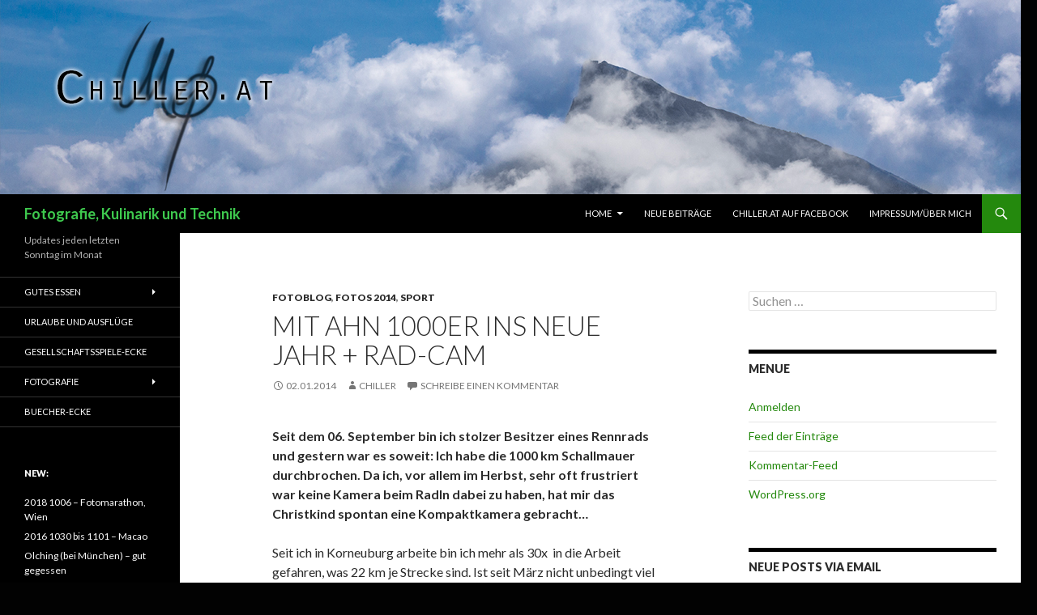

--- FILE ---
content_type: text/html; charset=UTF-8
request_url: http://www.chiller.at/?p=6054
body_size: 17032
content:
<!DOCTYPE html>
<!--[if IE 7]>
<html class="ie ie7" lang="de">
<![endif]-->
<!--[if IE 8]>
<html class="ie ie8" lang="de">
<![endif]-->
<!--[if !(IE 7) & !(IE 8)]><!-->
<html lang="de">
<!--<![endif]-->
<head>
	<meta charset="UTF-8">
	<meta name="viewport" content="width=device-width">
	<title>Mit ahn 1000er ins neue Jahr + Rad-cam | Fotografie, Kulinarik und Technik</title>
	<link rel="profile" href="https://gmpg.org/xfn/11">
	<link rel="pingback" href="http://www.chiller.at/wordpress/xmlrpc.php">
	<!--[if lt IE 9]>
	<script src="http://www.chiller.at/wordpress/wp-content/themes/twentyfourteen/js/html5.js?ver=3.7.0"></script>
	<![endif]-->
	<link rel='dns-prefetch' href='//fonts.googleapis.com' />
<link rel='dns-prefetch' href='//s.w.org' />
<link rel='dns-prefetch' href='//v0.wordpress.com' />
<link rel='dns-prefetch' href='//jetpack.wordpress.com' />
<link rel='dns-prefetch' href='//s0.wp.com' />
<link rel='dns-prefetch' href='//s1.wp.com' />
<link rel='dns-prefetch' href='//s2.wp.com' />
<link rel='dns-prefetch' href='//public-api.wordpress.com' />
<link rel='dns-prefetch' href='//0.gravatar.com' />
<link rel='dns-prefetch' href='//1.gravatar.com' />
<link rel='dns-prefetch' href='//2.gravatar.com' />
<link rel='dns-prefetch' href='//widgets.wp.com' />
<link href='https://fonts.gstatic.com' crossorigin rel='preconnect' />
<link rel="alternate" type="application/rss+xml" title="Fotografie, Kulinarik und Technik &raquo; Feed" href="http://www.chiller.at" />
<link rel="alternate" type="application/rss+xml" title="Fotografie, Kulinarik und Technik &raquo; Kommentar-Feed" href="http://www.chiller.at/?feed=comments-rss2" />
<link rel="alternate" type="application/rss+xml" title="Fotografie, Kulinarik und Technik &raquo; Mit ahn 1000er ins neue Jahr + Rad-cam-Kommentar-Feed" href="http://www.chiller.at/?feed=rss2&#038;p=6054" />
		<script>
			window._wpemojiSettings = {"baseUrl":"https:\/\/s.w.org\/images\/core\/emoji\/13.0.0\/72x72\/","ext":".png","svgUrl":"https:\/\/s.w.org\/images\/core\/emoji\/13.0.0\/svg\/","svgExt":".svg","source":{"concatemoji":"http:\/\/www.chiller.at\/wordpress\/wp-includes\/js\/wp-emoji-release.min.js?ver=5.5.17"}};
			!function(e,a,t){var n,r,o,i=a.createElement("canvas"),p=i.getContext&&i.getContext("2d");function s(e,t){var a=String.fromCharCode;p.clearRect(0,0,i.width,i.height),p.fillText(a.apply(this,e),0,0);e=i.toDataURL();return p.clearRect(0,0,i.width,i.height),p.fillText(a.apply(this,t),0,0),e===i.toDataURL()}function c(e){var t=a.createElement("script");t.src=e,t.defer=t.type="text/javascript",a.getElementsByTagName("head")[0].appendChild(t)}for(o=Array("flag","emoji"),t.supports={everything:!0,everythingExceptFlag:!0},r=0;r<o.length;r++)t.supports[o[r]]=function(e){if(!p||!p.fillText)return!1;switch(p.textBaseline="top",p.font="600 32px Arial",e){case"flag":return s([127987,65039,8205,9895,65039],[127987,65039,8203,9895,65039])?!1:!s([55356,56826,55356,56819],[55356,56826,8203,55356,56819])&&!s([55356,57332,56128,56423,56128,56418,56128,56421,56128,56430,56128,56423,56128,56447],[55356,57332,8203,56128,56423,8203,56128,56418,8203,56128,56421,8203,56128,56430,8203,56128,56423,8203,56128,56447]);case"emoji":return!s([55357,56424,8205,55356,57212],[55357,56424,8203,55356,57212])}return!1}(o[r]),t.supports.everything=t.supports.everything&&t.supports[o[r]],"flag"!==o[r]&&(t.supports.everythingExceptFlag=t.supports.everythingExceptFlag&&t.supports[o[r]]);t.supports.everythingExceptFlag=t.supports.everythingExceptFlag&&!t.supports.flag,t.DOMReady=!1,t.readyCallback=function(){t.DOMReady=!0},t.supports.everything||(n=function(){t.readyCallback()},a.addEventListener?(a.addEventListener("DOMContentLoaded",n,!1),e.addEventListener("load",n,!1)):(e.attachEvent("onload",n),a.attachEvent("onreadystatechange",function(){"complete"===a.readyState&&t.readyCallback()})),(n=t.source||{}).concatemoji?c(n.concatemoji):n.wpemoji&&n.twemoji&&(c(n.twemoji),c(n.wpemoji)))}(window,document,window._wpemojiSettings);
		</script>
		<style>
img.wp-smiley,
img.emoji {
	display: inline !important;
	border: none !important;
	box-shadow: none !important;
	height: 1em !important;
	width: 1em !important;
	margin: 0 .07em !important;
	vertical-align: -0.1em !important;
	background: none !important;
	padding: 0 !important;
}
</style>
	<link rel='stylesheet' id='twentyfourteen-jetpack-css'  href='http://www.chiller.at/wordpress/wp-content/plugins/jetpack/modules/theme-tools/compat/twentyfourteen.css?ver=9.1.3' media='all' />
<link rel='stylesheet' id='wp-block-library-css'  href='http://www.chiller.at/wordpress/wp-content/plugins/gutenberg/build/block-library/style.css?ver=1606150281' media='all' />
<style id='wp-block-library-inline-css'>
.has-text-align-justify{text-align:justify;}
</style>
<link rel='stylesheet' id='wp-block-library-theme-css'  href='http://www.chiller.at/wordpress/wp-content/plugins/gutenberg/build/block-library/theme.css?ver=1606150281' media='all' />
<style id='global-styles-inline-css'>
:root{--wp--preset--color--green: #24890d;--wp--preset--color--black: #000;--wp--preset--color--dark-gray: #2b2b2b;--wp--preset--color--medium-gray: #767676;--wp--preset--color--light-gray: #f5f5f5;--wp--preset--color--white: #fff;--wp--preset--gradient--vivid-cyan-blue-to-vivid-purple: linear-gradient(135deg,rgba(6,147,227,1) 0%,rgb(155,81,224) 100%);--wp--preset--gradient--light-green-cyan-to-vivid-green-cyan: linear-gradient(135deg,rgb(122,220,180) 0%,rgb(0,208,130) 100%);--wp--preset--gradient--luminous-vivid-amber-to-luminous-vivid-orange: linear-gradient(135deg,rgba(252,185,0,1) 0%,rgba(255,105,0,1) 100%);--wp--preset--gradient--luminous-vivid-orange-to-vivid-red: linear-gradient(135deg,rgba(255,105,0,1) 0%,rgb(207,46,46) 100%);--wp--preset--gradient--very-light-gray-to-cyan-bluish-gray: linear-gradient(135deg,rgb(238,238,238) 0%,rgb(169,184,195) 100%);--wp--preset--gradient--cool-to-warm-spectrum: linear-gradient(135deg,rgb(74,234,220) 0%,rgb(151,120,209) 20%,rgb(207,42,186) 40%,rgb(238,44,130) 60%,rgb(251,105,98) 80%,rgb(254,248,76) 100%);--wp--preset--gradient--blush-light-purple: linear-gradient(135deg,rgb(255,206,236) 0%,rgb(152,150,240) 100%);--wp--preset--gradient--blush-bordeaux: linear-gradient(135deg,rgb(254,205,165) 0%,rgb(254,45,45) 50%,rgb(107,0,62) 100%);--wp--preset--gradient--luminous-dusk: linear-gradient(135deg,rgb(255,203,112) 0%,rgb(199,81,192) 50%,rgb(65,88,208) 100%);--wp--preset--gradient--pale-ocean: linear-gradient(135deg,rgb(255,245,203) 0%,rgb(182,227,212) 50%,rgb(51,167,181) 100%);--wp--preset--gradient--electric-grass: linear-gradient(135deg,rgb(202,248,128) 0%,rgb(113,206,126) 100%);--wp--preset--gradient--midnight: linear-gradient(135deg,rgb(2,3,129) 0%,rgb(40,116,252) 100%);--wp--preset--font-size--small: 13;--wp--preset--font-size--normal: 16;--wp--preset--font-size--medium: 20;--wp--preset--font-size--large: 36;--wp--preset--font-size--huge: 42;--wp--preset--font-style--normal: normal;--wp--preset--font-style--italic: italic;--wp--preset--font-weight--100: 100;--wp--preset--font-weight--200: 200;--wp--preset--font-weight--300: 300;--wp--preset--font-weight--400: 400;--wp--preset--font-weight--500: 500;--wp--preset--font-weight--600: 600;--wp--preset--font-weight--700: 700;--wp--preset--font-weight--800: 800;--wp--preset--font-weight--900: 900;--wp--preset--text-decoration--underline: underline;--wp--preset--text-decoration--strikethrough: line-through;--wp--preset--text-transform--uppercase: uppercase;--wp--preset--text-transform--lowercase: lowercase;--wp--preset--text-transform--capitalize: capitalize;}.has-green-color{color: #24890d;}.has-green-background-color{background-color: #24890d;}.has-black-color{color: #000;}.has-black-background-color{background-color: #000;}.has-dark-gray-color{color: #2b2b2b;}.has-dark-gray-background-color{background-color: #2b2b2b;}.has-medium-gray-color{color: #767676;}.has-medium-gray-background-color{background-color: #767676;}.has-light-gray-color{color: #f5f5f5;}.has-light-gray-background-color{background-color: #f5f5f5;}.has-white-color{color: #fff;}.has-white-background-color{background-color: #fff;}.has-vivid-cyan-blue-to-vivid-purple-gradient-background{background: linear-gradient(135deg,rgba(6,147,227,1) 0%,rgb(155,81,224) 100%);}.has-light-green-cyan-to-vivid-green-cyan-gradient-background{background: linear-gradient(135deg,rgb(122,220,180) 0%,rgb(0,208,130) 100%);}.has-luminous-vivid-amber-to-luminous-vivid-orange-gradient-background{background: linear-gradient(135deg,rgba(252,185,0,1) 0%,rgba(255,105,0,1) 100%);}.has-luminous-vivid-orange-to-vivid-red-gradient-background{background: linear-gradient(135deg,rgba(255,105,0,1) 0%,rgb(207,46,46) 100%);}.has-very-light-gray-to-cyan-bluish-gray-gradient-background{background: linear-gradient(135deg,rgb(238,238,238) 0%,rgb(169,184,195) 100%);}.has-cool-to-warm-spectrum-gradient-background{background: linear-gradient(135deg,rgb(74,234,220) 0%,rgb(151,120,209) 20%,rgb(207,42,186) 40%,rgb(238,44,130) 60%,rgb(251,105,98) 80%,rgb(254,248,76) 100%);}.has-blush-light-purple-gradient-background{background: linear-gradient(135deg,rgb(255,206,236) 0%,rgb(152,150,240) 100%);}.has-blush-bordeaux-gradient-background{background: linear-gradient(135deg,rgb(254,205,165) 0%,rgb(254,45,45) 50%,rgb(107,0,62) 100%);}.has-luminous-dusk-gradient-background{background: linear-gradient(135deg,rgb(255,203,112) 0%,rgb(199,81,192) 50%,rgb(65,88,208) 100%);}.has-pale-ocean-gradient-background{background: linear-gradient(135deg,rgb(255,245,203) 0%,rgb(182,227,212) 50%,rgb(51,167,181) 100%);}.has-electric-grass-gradient-background{background: linear-gradient(135deg,rgb(202,248,128) 0%,rgb(113,206,126) 100%);}.has-midnight-gradient-background{background: linear-gradient(135deg,rgb(2,3,129) 0%,rgb(40,116,252) 100%);}.has-small-font-size{font-size: 13;}.has-normal-font-size{font-size: 16;}.has-medium-font-size{font-size: 20;}.has-large-font-size{font-size: 36;}.has-huge-font-size{font-size: 42;}.has-normal-font-style{font-style: normal;}.has-italic-font-style{font-style: italic;}.has-100-font-weight{font-weight: 100;}.has-200-font-weight{font-weight: 200;}.has-300-font-weight{font-weight: 300;}.has-400-font-weight{font-weight: 400;}.has-500-font-weight{font-weight: 500;}.has-600-font-weight{font-weight: 600;}.has-700-font-weight{font-weight: 700;}.has-800-font-weight{font-weight: 800;}.has-900-font-weight{font-weight: 900;}.has-underline-text-decoration{text-decoration: underline;}.has-strikethrough-text-decoration{text-decoration: line-through;}.has-uppercase-text-transform{text-transform: uppercase;}.has-lowercase-text-transform{text-transform: lowercase;}.has-capitalize-text-transform{text-transform: capitalize;}
</style>
<link rel='stylesheet' id='twentyfourteen-lato-css'  href='https://fonts.googleapis.com/css?family=Lato%3A300%2C400%2C700%2C900%2C300italic%2C400italic%2C700italic&#038;subset=latin%2Clatin-ext&#038;display=fallback' media='all' />
<link rel='stylesheet' id='genericons-css'  href='http://www.chiller.at/wordpress/wp-content/plugins/jetpack/_inc/genericons/genericons/genericons.css?ver=3.1' media='all' />
<link rel='stylesheet' id='twentyfourteen-style-css'  href='http://www.chiller.at/wordpress/wp-content/themes/twentyfourteen/style.css?ver=20190507' media='all' />
<link rel='stylesheet' id='twentyfourteen-block-style-css'  href='http://www.chiller.at/wordpress/wp-content/themes/twentyfourteen/css/blocks.css?ver=20190102' media='all' />
<!--[if lt IE 9]>
<link rel='stylesheet' id='twentyfourteen-ie-css'  href='http://www.chiller.at/wordpress/wp-content/themes/twentyfourteen/css/ie.css?ver=20140701' media='all' />
<![endif]-->
<!-- Inline jetpack_facebook_likebox -->
<style id='jetpack_facebook_likebox-inline-css'>
.widget_facebook_likebox {
	overflow: hidden;
}

</style>
<link rel='stylesheet' id='social-logos-css'  href='http://www.chiller.at/wordpress/wp-content/plugins/jetpack/_inc/social-logos/social-logos.min.css?ver=9.1.3' media='all' />
<link rel='stylesheet' id='jetpack_css-css'  href='http://www.chiller.at/wordpress/wp-content/plugins/jetpack/css/jetpack.css?ver=9.1.3' media='all' />
<script src='http://www.chiller.at/wordpress/wp-includes/js/jquery/jquery.js?ver=1.12.4-wp' id='jquery-core-js'></script>
<link rel="https://api.w.org/" href="http://www.chiller.at/index.php?rest_route=/" /><link rel="alternate" type="application/json" href="http://www.chiller.at/index.php?rest_route=/wp/v2/posts/6054" /><link rel="EditURI" type="application/rsd+xml" title="RSD" href="http://www.chiller.at/wordpress/xmlrpc.php?rsd" />
<link rel="wlwmanifest" type="application/wlwmanifest+xml" href="http://www.chiller.at/wordpress/wp-includes/wlwmanifest.xml" /> 
<link rel='prev' title='2013 1221 &#8211; Dürnstein' href='http://www.chiller.at/?p=5997' />
<link rel='next' title='2013 1213-1215 &#8211; Nürnberg &#8211; Lebkuchenmania' href='http://www.chiller.at/?p=6014' />
<meta name="generator" content="WordPress 5.5.17" />
<link rel="canonical" href="http://www.chiller.at/?p=6054" />
<link rel='shortlink' href='https://wp.me/p20QI6-1zE' />
<link rel="alternate" type="application/json+oembed" href="http://www.chiller.at/index.php?rest_route=%2Foembed%2F1.0%2Fembed&#038;url=http%3A%2F%2Fwww.chiller.at%2F%3Fp%3D6054" />
<link rel="alternate" type="text/xml+oembed" href="http://www.chiller.at/index.php?rest_route=%2Foembed%2F1.0%2Fembed&#038;url=http%3A%2F%2Fwww.chiller.at%2F%3Fp%3D6054&#038;format=xml" />
<script type="text/javascript" src="http://www.chiller.at/wordpress/wp-content/plugins/si-captcha-for-wordpress/captcha/si_captcha.js?ver=1766775083"></script>
<!-- begin SI CAPTCHA Anti-Spam - login/register form style -->
<style type="text/css">
.si_captcha_small { width:175px; height:45px; padding-top:10px; padding-bottom:10px; }
.si_captcha_large { width:250px; height:60px; padding-top:10px; padding-bottom:10px; }
img#si_image_com { border-style:none; margin:0; padding-right:5px; float:left; }
img#si_image_reg { border-style:none; margin:0; padding-right:5px; float:left; }
img#si_image_log { border-style:none; margin:0; padding-right:5px; float:left; }
img#si_image_side_login { border-style:none; margin:0; padding-right:5px; float:left; }
img#si_image_checkout { border-style:none; margin:0; padding-right:5px; float:left; }
img#si_image_jetpack { border-style:none; margin:0; padding-right:5px; float:left; }
img#si_image_bbpress_topic { border-style:none; margin:0; padding-right:5px; float:left; }
.si_captcha_refresh { border-style:none; margin:0; vertical-align:bottom; }
div#si_captcha_input { display:block; padding-top:15px; padding-bottom:5px; }
label#si_captcha_code_label { margin:0; }
input#si_captcha_code_input { width:65px; }
p#si_captcha_code_p { clear: left; padding-top:10px; }
.si-captcha-jetpack-error { color:#DC3232; }
</style>
<!-- end SI CAPTCHA Anti-Spam - login/register form style -->
		<style type="text/css" id="twentyfourteen-header-css">
				.site-title a {
			color: #3ec94e;
		}
		</style>
		<style id="custom-background-css">
body.custom-background { background-color: #020202; }
</style>
	
<!-- Jetpack Open Graph Tags -->
<meta property="og:type" content="article" />
<meta property="og:title" content="Mit ahn 1000er ins neue Jahr + Rad-cam" />
<meta property="og:url" content="http://www.chiller.at/?p=6054" />
<meta property="og:description" content="Seit dem 06. September bin ich stolzer Besitzer eines Rennrads und gestern war es soweit: Ich habe die 1000 km Schallmauer durchbrochen. Da ich, vor allem im Herbst, sehr oft frustriert war keine K…" />
<meta property="article:published_time" content="2014-01-02T09:31:09+00:00" />
<meta property="article:modified_time" content="2015-07-25T09:17:39+00:00" />
<meta property="og:site_name" content="Fotografie, Kulinarik und Technik" />
<meta property="og:image" content="http://www.chiller.at/wordpress/wp-content/uploads/2013/12/2013-12-Cam-0398-150x150.jpg" />
<meta property="og:image:secure_url" content="https://i1.wp.com/www.chiller.at/wordpress/wp-content/uploads/2013/12/2013-12-Cam-0398-150x150.jpg" />
<meta property="og:image" content="http://www.chiller.at/wordpress/wp-content/uploads/2013/12/2013-12-Cam-0399-150x150.jpg" />
<meta property="og:image:secure_url" content="https://i1.wp.com/www.chiller.at/wordpress/wp-content/uploads/2013/12/2013-12-Cam-0399-150x150.jpg" />
<meta property="og:image" content="http://www.chiller.at/wordpress/wp-content/uploads/2013/12/2013-12-Cam-0405-150x150.jpg" />
<meta property="og:image:secure_url" content="https://i1.wp.com/www.chiller.at/wordpress/wp-content/uploads/2013/12/2013-12-Cam-0405-150x150.jpg" />
<meta property="og:image" content="http://www.chiller.at/wordpress/wp-content/uploads/2014/01/23-Exelberg-0601-150x150.jpg" />
<meta property="og:image:secure_url" content="https://i2.wp.com/www.chiller.at/wordpress/wp-content/uploads/2014/01/23-Exelberg-0601-150x150.jpg" />
<meta property="og:image" content="http://www.chiller.at/wordpress/wp-content/uploads/2014/01/23-Exelberg-0602-150x150.jpg" />
<meta property="og:image:secure_url" content="https://i2.wp.com/www.chiller.at/wordpress/wp-content/uploads/2014/01/23-Exelberg-0602-150x150.jpg" />
<meta property="og:image" content="http://www.chiller.at/wordpress/wp-content/uploads/2014/01/23-Exelberg-0603-150x150.jpg" />
<meta property="og:image:secure_url" content="https://i1.wp.com/www.chiller.at/wordpress/wp-content/uploads/2014/01/23-Exelberg-0603-150x150.jpg" />
<meta property="og:image" content="http://www.chiller.at/wordpress/wp-content/uploads/2014/01/23-Exelberg-0610-2-150x150.jpg" />
<meta property="og:image:secure_url" content="https://i1.wp.com/www.chiller.at/wordpress/wp-content/uploads/2014/01/23-Exelberg-0610-2-150x150.jpg" />
<meta property="og:image" content="http://www.chiller.at/wordpress/wp-content/uploads/2014/01/23-Exelberg-0613-150x150.jpg" />
<meta property="og:image:secure_url" content="https://i0.wp.com/www.chiller.at/wordpress/wp-content/uploads/2014/01/23-Exelberg-0613-150x150.jpg" />
<meta property="og:image" content="http://www.chiller.at/wordpress/wp-content/uploads/2014/01/23-Exelberg-0615-150x150.jpg" />
<meta property="og:image:secure_url" content="https://i1.wp.com/www.chiller.at/wordpress/wp-content/uploads/2014/01/23-Exelberg-0615-150x150.jpg" />
<meta property="og:image" content="http://www.chiller.at/wordpress/wp-content/uploads/2014/01/23-Exelberg-0617-150x150.jpg" />
<meta property="og:image:secure_url" content="https://i0.wp.com/www.chiller.at/wordpress/wp-content/uploads/2014/01/23-Exelberg-0617-150x150.jpg" />
<meta property="og:image" content="http://www.chiller.at/wordpress/wp-content/uploads/2014/01/23-Exelberg-0619-150x150.jpg" />
<meta property="og:image:secure_url" content="https://i0.wp.com/www.chiller.at/wordpress/wp-content/uploads/2014/01/23-Exelberg-0619-150x150.jpg" />
<meta property="og:image" content="http://www.chiller.at/wordpress/wp-content/uploads/2014/01/01-Tulln-0631-150x150.jpg" />
<meta property="og:image:secure_url" content="https://i1.wp.com/www.chiller.at/wordpress/wp-content/uploads/2014/01/01-Tulln-0631-150x150.jpg" />
<meta property="og:image" content="http://www.chiller.at/wordpress/wp-content/uploads/2014/01/01-Tulln-0622-150x150.jpg" />
<meta property="og:image:secure_url" content="https://i2.wp.com/www.chiller.at/wordpress/wp-content/uploads/2014/01/01-Tulln-0622-150x150.jpg" />
<meta property="og:image" content="http://www.chiller.at/wordpress/wp-content/uploads/2014/01/01-Tulln-0623-150x150.jpg" />
<meta property="og:image:secure_url" content="https://i0.wp.com/www.chiller.at/wordpress/wp-content/uploads/2014/01/01-Tulln-0623-150x150.jpg" />
<meta property="og:image" content="http://www.chiller.at/wordpress/wp-content/uploads/2014/01/01-Tulln-0626-150x150.jpg" />
<meta property="og:image:secure_url" content="https://i1.wp.com/www.chiller.at/wordpress/wp-content/uploads/2014/01/01-Tulln-0626-150x150.jpg" />
<meta property="og:image" content="http://www.chiller.at/wordpress/wp-content/uploads/2014/01/01-Tulln-0635-150x150.jpg" />
<meta property="og:image:secure_url" content="https://i2.wp.com/www.chiller.at/wordpress/wp-content/uploads/2014/01/01-Tulln-0635-150x150.jpg" />
<meta property="og:image" content="http://www.chiller.at/wordpress/wp-content/uploads/2014/01/01-Tulln-0636-2-150x150.jpg" />
<meta property="og:image:secure_url" content="https://i1.wp.com/www.chiller.at/wordpress/wp-content/uploads/2014/01/01-Tulln-0636-2-150x150.jpg" />
<meta property="og:image" content="http://www.chiller.at/wordpress/wp-content/uploads/2014/01/01-Tulln-0637-150x150.jpg" />
<meta property="og:image:secure_url" content="https://i0.wp.com/www.chiller.at/wordpress/wp-content/uploads/2014/01/01-Tulln-0637-150x150.jpg" />
<meta property="og:image" content="http://www.chiller.at/wordpress/wp-content/uploads/2014/01/01-Tulln-0639-150x150.jpg" />
<meta property="og:image:secure_url" content="https://i1.wp.com/www.chiller.at/wordpress/wp-content/uploads/2014/01/01-Tulln-0639-150x150.jpg" />
<meta property="og:image" content="http://www.chiller.at/wordpress/wp-content/uploads/2014/01/01-Tulln-0640-150x150.jpg" />
<meta property="og:image:secure_url" content="https://i2.wp.com/www.chiller.at/wordpress/wp-content/uploads/2014/01/01-Tulln-0640-150x150.jpg" />
<meta property="og:locale" content="de_DE" />
<meta name="twitter:text:title" content="Mit ahn 1000er ins neue Jahr + Rad-cam" />
<meta name="twitter:image" content="http://www.chiller.at/wordpress/wp-content/uploads/2013/12/2013-12-Cam-0398-150x150.jpg?w=1400" />
<meta name="twitter:card" content="summary_large_image" />

<!-- End Jetpack Open Graph Tags -->
</head>

<body class="post-template-default single single-post postid-6054 single-format-standard custom-background wp-embed-responsive header-image footer-widgets singular">
<div id="page" class="hfeed site">
		<div id="site-header">
		<a href="http://www.chiller.at/" rel="home">
			<img src="http://www.chiller.at/wordpress/wp-content/uploads/2015/08/2015-Logo-neu.jpg" width="1260" height="240" alt="Fotografie, Kulinarik und Technik">
		</a>
	</div>
	
	<header id="masthead" class="site-header" role="banner">
		<div class="header-main">
			<h1 class="site-title"><a href="http://www.chiller.at/" rel="home">Fotografie, Kulinarik und Technik</a></h1>

			<div class="search-toggle">
				<a href="#search-container" class="screen-reader-text" aria-expanded="false" aria-controls="search-container">Suchen</a>
			</div>

			<nav id="primary-navigation" class="site-navigation primary-navigation" role="navigation">
				<button class="menu-toggle">Primäres Menü</button>
				<a class="screen-reader-text skip-link" href="#content">Springe zum Inhalt</a>
				<div class="menu-top-container"><ul id="primary-menu" class="nav-menu"><li id="menu-item-5989" class="menu-item menu-item-type-post_type menu-item-object-page menu-item-home menu-item-has-children menu-item-5989"><a href="http://www.chiller.at/">Home</a>
<ul class="sub-menu">
	<li id="menu-item-5994" class="menu-item menu-item-type-post_type menu-item-object-page menu-item-5994"><a href="http://www.chiller.at/?page_id=1246">Blog (sonstiges)</a></li>
</ul>
</li>
<li id="menu-item-5990" class="menu-item menu-item-type-post_type menu-item-object-page menu-item-5990"><a href="http://www.chiller.at/?page_id=4042">Neue Beiträge</a></li>
<li id="menu-item-5991" class="menu-item menu-item-type-custom menu-item-object-custom menu-item-5991"><a href="https://www.facebook.com/pages/Chillerat/299202590175532">Chiller.at auf Facebook</a></li>
<li id="menu-item-5992" class="menu-item menu-item-type-post_type menu-item-object-page menu-item-5992"><a href="http://www.chiller.at/?page_id=1216">Impressum/Über mich</a></li>
</ul></div>			</nav>
		</div>

		<div id="search-container" class="search-box-wrapper hide">
			<div class="search-box">
				<form role="search" method="get" class="search-form" action="http://www.chiller.at/">
				<label>
					<span class="screen-reader-text">Suche nach:</span>
					<input type="search" class="search-field" placeholder="Suchen …" value="" name="s" />
				</label>
				<input type="submit" class="search-submit" value="Suchen" />
			</form>			</div>
		</div>
	</header><!-- #masthead -->

	<div id="main" class="site-main">

	<div id="primary" class="content-area">
		<div id="content" class="site-content" role="main">
			
<article id="post-6054" class="post-6054 post type-post status-publish format-standard hentry category-fotoblog category-fotos-2014 category-sport tag-natur tag-nature tag-panorama tag-reflection tag-sonnenuntergang tag-spiegelungen tag-sport tag-sports tag-sunset tag-wasser tag-water">
	
	<header class="entry-header">
				<div class="entry-meta">
			<span class="cat-links"><a href="http://www.chiller.at/?cat=295" rel="category">Fotoblog</a>, <a href="http://www.chiller.at/?cat=377" rel="category">Fotos 2014</a>, <a href="http://www.chiller.at/?cat=139" rel="category">Sport</a></span>
		</div>
			<h1 class="entry-title">Mit ahn 1000er ins neue Jahr + Rad-cam</h1>
		<div class="entry-meta">
			<span class="entry-date"><a href="http://www.chiller.at/?p=6054" rel="bookmark"><time class="entry-date" datetime="2014-01-02T10:31:09+01:00">02.01.2014</time></a></span> <span class="byline"><span class="author vcard"><a class="url fn n" href="http://www.chiller.at/?author=1" rel="author">Chiller</a></span></span>			<span class="comments-link"><a href="http://www.chiller.at/?p=6054#respond">Schreibe einen Kommentar</a></span>
						</div><!-- .entry-meta -->
	</header><!-- .entry-header -->

		<div class="entry-content">
		<p><strong>Seit dem 06. September bin ich stolzer Besitzer eines Rennrads und gestern war es soweit: Ich habe die 1000 km Schallmauer durchbrochen. Da ich, vor allem im Herbst, sehr oft frustriert war keine Kamera beim Radln dabei zu haben, hat mir das Christkind spontan eine Kompaktkamera gebracht&#8230;</strong></p>
<p>Seit ich in Korneuburg arbeite bin ich mehr als 30x  in die Arbeit gefahren, was 22 km je Strecke sind. Ist seit März nicht unbedingt viel aber trotzdem um die 1500 km (angefangen habe ich mit meinem alten Fahrrad, dass irgendwann leider den Geist aufgegeben hat). Oft habe ich mit Gegenwind gekämpft und bin bei Eiseskälte gefahren oder waschelnass angekommen. Dieses Jahr möchte ich versuchen im Schnitt mindestens einmal pro Woche zu fahren!</p>
<p>Vor allem im Herbst tat es ziemlich weh den wundervollen Farben und Spiegelungen an der Neuen Donau im Sonnenuntergang keinen Moment mit meiner Kamera schenken zu können. Deshalb und weil ich die tägliche Belastung durch&#8217;s tragen meiner DSLR sehr anstrengend fand, habe ich beschlossen mir eine Digicam zuzulegen. In den &#8222;Weihnachtsferien&#8220; habe ich das Ganze auch ein bisschen getestet&#8230;</p>
<p>Wenn man gerade richtig gut in Fahrt ist kostet es schon Überwindung für ein Foto stehenzubleiben und dann wieder loszustrampeln um auf Reisegeschwindigkeit zu kommen. Dieser Umstand macht das Fahren doch etwas anstrengender, vor allem wenn man so wie ich hauptsächlich mit Puls &gt;165 unterwegs ist. Vielleicht sollte ich gemütlicher dahintuckern 😉</p>
<p>Hier sind die Fotos von 3 Touren:</p>
<ul>
<li>Versuch die Eisernenhandgasse zu erklimmen (30km)</li>
<li>Exelbergstraße, Klosterneuburg, Wien (42km)</li>
<li>Tulln Runde (67km)</li>
</ul>
<p><strong>Die beste Kamera ist die, die man immer dabei hat!</strong></p>
<div data-carousel-extra='{"blog_id":1,"permalink":"http:\/\/www.chiller.at\/?p=6054"}' id='gallery-4' class='gallery galleryid-6054 gallery-columns-4 gallery-size-thumbnail'><figure class='gallery-item'>
			<div class='gallery-icon landscape'>
				<a href='http://www.chiller.at/wordpress/wp-content/uploads/2013/12/2013-12-Cam-0398.jpg'><img width="150" height="150" src="http://www.chiller.at/wordpress/wp-content/uploads/2013/12/2013-12-Cam-0398-150x150.jpg" class="attachment-thumbnail size-thumbnail" alt="" loading="lazy" data-attachment-id="6010" data-permalink="http://www.chiller.at/?attachment_id=6010" data-orig-file="http://www.chiller.at/wordpress/wp-content/uploads/2013/12/2013-12-Cam-0398.jpg" data-orig-size="800,522" data-comments-opened="1" data-image-meta="{&quot;aperture&quot;:&quot;5&quot;,&quot;credit&quot;:&quot;Florian Schilling&quot;,&quot;camera&quot;:&quot;DSC-RX100M2&quot;,&quot;caption&quot;:&quot;&quot;,&quot;created_timestamp&quot;:&quot;1387716996&quot;,&quot;copyright&quot;:&quot;\u00a9 Florian Schilling&quot;,&quot;focal_length&quot;:&quot;10.4&quot;,&quot;iso&quot;:&quot;100&quot;,&quot;shutter_speed&quot;:&quot;0.003125&quot;,&quot;title&quot;:&quot;&quot;}" data-image-title="Verschnaufpause" data-image-description="" data-medium-file="http://www.chiller.at/wordpress/wp-content/uploads/2013/12/2013-12-Cam-0398-300x195.jpg" data-large-file="http://www.chiller.at/wordpress/wp-content/uploads/2013/12/2013-12-Cam-0398.jpg" /></a>
			</div></figure><figure class='gallery-item'>
			<div class='gallery-icon landscape'>
				<a href='http://www.chiller.at/wordpress/wp-content/uploads/2013/12/2013-12-Cam-0399.jpg'><img width="150" height="150" src="http://www.chiller.at/wordpress/wp-content/uploads/2013/12/2013-12-Cam-0399-150x150.jpg" class="attachment-thumbnail size-thumbnail" alt="" loading="lazy" data-attachment-id="6011" data-permalink="http://www.chiller.at/?attachment_id=6011" data-orig-file="http://www.chiller.at/wordpress/wp-content/uploads/2013/12/2013-12-Cam-0399.jpg" data-orig-size="800,568" data-comments-opened="1" data-image-meta="{&quot;aperture&quot;:&quot;4&quot;,&quot;credit&quot;:&quot;Florian Schilling&quot;,&quot;camera&quot;:&quot;DSC-RX100M2&quot;,&quot;caption&quot;:&quot;&quot;,&quot;created_timestamp&quot;:&quot;1387717027&quot;,&quot;copyright&quot;:&quot;\u00a9 Florian Schilling&quot;,&quot;focal_length&quot;:&quot;10.4&quot;,&quot;iso&quot;:&quot;100&quot;,&quot;shutter_speed&quot;:&quot;0.0025&quot;,&quot;title&quot;:&quot;&quot;}" data-image-title="Mein Nemesis und mein Rennrad" data-image-description="" data-medium-file="http://www.chiller.at/wordpress/wp-content/uploads/2013/12/2013-12-Cam-0399-300x213.jpg" data-large-file="http://www.chiller.at/wordpress/wp-content/uploads/2013/12/2013-12-Cam-0399.jpg" /></a>
			</div></figure><figure class='gallery-item'>
			<div class='gallery-icon landscape'>
				<a href='http://www.chiller.at/wordpress/wp-content/uploads/2013/12/2013-12-Cam-0405.jpg'><img width="150" height="150" src="http://www.chiller.at/wordpress/wp-content/uploads/2013/12/2013-12-Cam-0405-150x150.jpg" class="attachment-thumbnail size-thumbnail" alt="" loading="lazy" data-attachment-id="6012" data-permalink="http://www.chiller.at/?attachment_id=6012" data-orig-file="http://www.chiller.at/wordpress/wp-content/uploads/2013/12/2013-12-Cam-0405.jpg" data-orig-size="800,433" data-comments-opened="1" data-image-meta="{&quot;aperture&quot;:&quot;4&quot;,&quot;credit&quot;:&quot;Florian Schilling&quot;,&quot;camera&quot;:&quot;DSC-RX100M2&quot;,&quot;caption&quot;:&quot;&quot;,&quot;created_timestamp&quot;:&quot;1387720285&quot;,&quot;copyright&quot;:&quot;\u00a9 Florian Schilling&quot;,&quot;focal_length&quot;:&quot;12.32&quot;,&quot;iso&quot;:&quot;160&quot;,&quot;shutter_speed&quot;:&quot;0.004&quot;,&quot;title&quot;:&quot;&quot;}" data-image-title="Idylle in den Wiener &#8222;Bergen&#8220;" data-image-description="" data-medium-file="http://www.chiller.at/wordpress/wp-content/uploads/2013/12/2013-12-Cam-0405-300x162.jpg" data-large-file="http://www.chiller.at/wordpress/wp-content/uploads/2013/12/2013-12-Cam-0405.jpg" /></a>
			</div></figure><figure class='gallery-item'>
			<div class='gallery-icon landscape'>
				<a href='http://www.chiller.at/wordpress/wp-content/uploads/2014/01/23-Exelberg-0601.jpg'><img width="150" height="150" src="http://www.chiller.at/wordpress/wp-content/uploads/2014/01/23-Exelberg-0601-150x150.jpg" class="attachment-thumbnail size-thumbnail" alt="" loading="lazy" data-attachment-id="6056" data-permalink="http://www.chiller.at/?attachment_id=6056" data-orig-file="http://www.chiller.at/wordpress/wp-content/uploads/2014/01/23-Exelberg-0601.jpg" data-orig-size="8192,1856" data-comments-opened="1" data-image-meta="{&quot;aperture&quot;:&quot;5&quot;,&quot;credit&quot;:&quot;Florian Schilling&quot;,&quot;camera&quot;:&quot;DSC-RX100M2&quot;,&quot;caption&quot;:&quot;&quot;,&quot;created_timestamp&quot;:&quot;1388066360&quot;,&quot;copyright&quot;:&quot;\u00a9 Florian Schilling&quot;,&quot;focal_length&quot;:&quot;10.4&quot;,&quot;iso&quot;:&quot;200&quot;,&quot;shutter_speed&quot;:&quot;0.002&quot;,&quot;title&quot;:&quot;&quot;}" data-image-title="Exelbergstraße Panorama" data-image-description="&lt;p&gt;R.click &#8222;open in new tab&#8220;/&#8220;in neuem tab öffnen&#8220;&lt;/p&gt;
" data-medium-file="http://www.chiller.at/wordpress/wp-content/uploads/2014/01/23-Exelberg-0601-300x67.jpg" data-large-file="http://www.chiller.at/wordpress/wp-content/uploads/2014/01/23-Exelberg-0601-800x181.jpg" /></a>
			</div></figure><figure class='gallery-item'>
			<div class='gallery-icon landscape'>
				<a href='http://www.chiller.at/wordpress/wp-content/uploads/2014/01/23-Exelberg-0602.jpg'><img width="150" height="150" src="http://www.chiller.at/wordpress/wp-content/uploads/2014/01/23-Exelberg-0602-150x150.jpg" class="attachment-thumbnail size-thumbnail" alt="" loading="lazy" data-attachment-id="6057" data-permalink="http://www.chiller.at/?attachment_id=6057" data-orig-file="http://www.chiller.at/wordpress/wp-content/uploads/2014/01/23-Exelberg-0602.jpg" data-orig-size="800,511" data-comments-opened="1" data-image-meta="{&quot;aperture&quot;:&quot;4&quot;,&quot;credit&quot;:&quot;Florian Schilling&quot;,&quot;camera&quot;:&quot;DSC-RX100M2&quot;,&quot;caption&quot;:&quot;&quot;,&quot;created_timestamp&quot;:&quot;1388066395&quot;,&quot;copyright&quot;:&quot;\u00a9 Florian Schilling&quot;,&quot;focal_length&quot;:&quot;26.57&quot;,&quot;iso&quot;:&quot;160&quot;,&quot;shutter_speed&quot;:&quot;0.002&quot;,&quot;title&quot;:&quot;&quot;}" data-image-title="Blick Richtung Wien, von der Exelbergstraße" data-image-description="" data-medium-file="http://www.chiller.at/wordpress/wp-content/uploads/2014/01/23-Exelberg-0602-300x191.jpg" data-large-file="http://www.chiller.at/wordpress/wp-content/uploads/2014/01/23-Exelberg-0602.jpg" /></a>
			</div></figure><figure class='gallery-item'>
			<div class='gallery-icon landscape'>
				<a href='http://www.chiller.at/wordpress/wp-content/uploads/2014/01/23-Exelberg-0603.jpg'><img width="150" height="150" src="http://www.chiller.at/wordpress/wp-content/uploads/2014/01/23-Exelberg-0603-150x150.jpg" class="attachment-thumbnail size-thumbnail" alt="" loading="lazy" data-attachment-id="6058" data-permalink="http://www.chiller.at/?attachment_id=6058" data-orig-file="http://www.chiller.at/wordpress/wp-content/uploads/2014/01/23-Exelberg-0603.jpg" data-orig-size="800,511" data-comments-opened="1" data-image-meta="{&quot;aperture&quot;:&quot;4.9&quot;,&quot;credit&quot;:&quot;Florian Schilling&quot;,&quot;camera&quot;:&quot;DSC-RX100M2&quot;,&quot;caption&quot;:&quot;&quot;,&quot;created_timestamp&quot;:&quot;1388066413&quot;,&quot;copyright&quot;:&quot;\u00a9 Florian Schilling&quot;,&quot;focal_length&quot;:&quot;37.1&quot;,&quot;iso&quot;:&quot;160&quot;,&quot;shutter_speed&quot;:&quot;0.003125&quot;,&quot;title&quot;:&quot;&quot;}" data-image-title="Wienerwald" data-image-description="" data-medium-file="http://www.chiller.at/wordpress/wp-content/uploads/2014/01/23-Exelberg-0603-300x191.jpg" data-large-file="http://www.chiller.at/wordpress/wp-content/uploads/2014/01/23-Exelberg-0603.jpg" /></a>
			</div></figure><figure class='gallery-item'>
			<div class='gallery-icon landscape'>
				<a href='http://www.chiller.at/wordpress/wp-content/uploads/2014/01/23-Exelberg-0610-2.jpg'><img width="150" height="150" src="http://www.chiller.at/wordpress/wp-content/uploads/2014/01/23-Exelberg-0610-2-150x150.jpg" class="attachment-thumbnail size-thumbnail" alt="" loading="lazy" data-attachment-id="6062" data-permalink="http://www.chiller.at/?attachment_id=6062" data-orig-file="http://www.chiller.at/wordpress/wp-content/uploads/2014/01/23-Exelberg-0610-2.jpg" data-orig-size="800,533" data-comments-opened="1" data-image-meta="{&quot;aperture&quot;:&quot;4.9&quot;,&quot;credit&quot;:&quot;Florian Schilling&quot;,&quot;camera&quot;:&quot;DSC-RX100M2&quot;,&quot;caption&quot;:&quot;&quot;,&quot;created_timestamp&quot;:&quot;1388069295&quot;,&quot;copyright&quot;:&quot;\u00a9 Florian Schilling&quot;,&quot;focal_length&quot;:&quot;37.1&quot;,&quot;iso&quot;:&quot;160&quot;,&quot;shutter_speed&quot;:&quot;0.00625&quot;,&quot;title&quot;:&quot;&quot;}" data-image-title="Efeu" data-image-description="" data-medium-file="http://www.chiller.at/wordpress/wp-content/uploads/2014/01/23-Exelberg-0610-2-300x199.jpg" data-large-file="http://www.chiller.at/wordpress/wp-content/uploads/2014/01/23-Exelberg-0610-2.jpg" /></a>
			</div></figure><figure class='gallery-item'>
			<div class='gallery-icon portrait'>
				<a href='http://www.chiller.at/wordpress/wp-content/uploads/2014/01/23-Exelberg-0613.jpg'><img width="150" height="150" src="http://www.chiller.at/wordpress/wp-content/uploads/2014/01/23-Exelberg-0613-150x150.jpg" class="attachment-thumbnail size-thumbnail" alt="" loading="lazy" srcset="http://www.chiller.at/wordpress/wp-content/uploads/2014/01/23-Exelberg-0613-150x150.jpg 150w, http://www.chiller.at/wordpress/wp-content/uploads/2014/01/23-Exelberg-0613-578x576.jpg 578w" sizes="(max-width: 150px) 100vw, 150px" data-attachment-id="6064" data-permalink="http://www.chiller.at/?attachment_id=6064" data-orig-file="http://www.chiller.at/wordpress/wp-content/uploads/2014/01/23-Exelberg-0613.jpg" data-orig-size="578,800" data-comments-opened="1" data-image-meta="{&quot;aperture&quot;:&quot;11&quot;,&quot;credit&quot;:&quot;Florian Schilling&quot;,&quot;camera&quot;:&quot;DSC-RX100M2&quot;,&quot;caption&quot;:&quot;&quot;,&quot;created_timestamp&quot;:&quot;1388069439&quot;,&quot;copyright&quot;:&quot;\u00a9 Florian Schilling&quot;,&quot;focal_length&quot;:&quot;10.4&quot;,&quot;iso&quot;:&quot;160&quot;,&quot;shutter_speed&quot;:&quot;0.0125&quot;,&quot;title&quot;:&quot;&quot;}" data-image-title="Kierlingbach im Gegenlicht" data-image-description="" data-medium-file="http://www.chiller.at/wordpress/wp-content/uploads/2014/01/23-Exelberg-0613-216x300.jpg" data-large-file="http://www.chiller.at/wordpress/wp-content/uploads/2014/01/23-Exelberg-0613.jpg" /></a>
			</div></figure><figure class='gallery-item'>
			<div class='gallery-icon landscape'>
				<a href='http://www.chiller.at/wordpress/wp-content/uploads/2014/01/23-Exelberg-0615.jpg'><img width="150" height="150" src="http://www.chiller.at/wordpress/wp-content/uploads/2014/01/23-Exelberg-0615-150x150.jpg" class="attachment-thumbnail size-thumbnail" alt="" loading="lazy" data-attachment-id="6066" data-permalink="http://www.chiller.at/?attachment_id=6066" data-orig-file="http://www.chiller.at/wordpress/wp-content/uploads/2014/01/23-Exelberg-0615.jpg" data-orig-size="800,446" data-comments-opened="1" data-image-meta="{&quot;aperture&quot;:&quot;4.9&quot;,&quot;credit&quot;:&quot;Florian Schilling&quot;,&quot;camera&quot;:&quot;DSC-RX100M2&quot;,&quot;caption&quot;:&quot;&quot;,&quot;created_timestamp&quot;:&quot;1388069713&quot;,&quot;copyright&quot;:&quot;\u00a9 Florian Schilling&quot;,&quot;focal_length&quot;:&quot;37.1&quot;,&quot;iso&quot;:&quot;160&quot;,&quot;shutter_speed&quot;:&quot;0.008&quot;,&quot;title&quot;:&quot;&quot;}" data-image-title="Spiegelungen Donau" data-image-description="" data-medium-file="http://www.chiller.at/wordpress/wp-content/uploads/2014/01/23-Exelberg-0615-300x167.jpg" data-large-file="http://www.chiller.at/wordpress/wp-content/uploads/2014/01/23-Exelberg-0615.jpg" /></a>
			</div></figure><figure class='gallery-item'>
			<div class='gallery-icon landscape'>
				<a href='http://www.chiller.at/wordpress/wp-content/uploads/2014/01/23-Exelberg-0617.jpg'><img width="150" height="150" src="http://www.chiller.at/wordpress/wp-content/uploads/2014/01/23-Exelberg-0617-150x150.jpg" class="attachment-thumbnail size-thumbnail" alt="" loading="lazy" data-attachment-id="6068" data-permalink="http://www.chiller.at/?attachment_id=6068" data-orig-file="http://www.chiller.at/wordpress/wp-content/uploads/2014/01/23-Exelberg-0617.jpg" data-orig-size="800,551" data-comments-opened="1" data-image-meta="{&quot;aperture&quot;:&quot;4.9&quot;,&quot;credit&quot;:&quot;Florian Schilling&quot;,&quot;camera&quot;:&quot;DSC-RX100M2&quot;,&quot;caption&quot;:&quot;&quot;,&quot;created_timestamp&quot;:&quot;1388069743&quot;,&quot;copyright&quot;:&quot;\u00a9 Florian Schilling&quot;,&quot;focal_length&quot;:&quot;37.1&quot;,&quot;iso&quot;:&quot;160&quot;,&quot;shutter_speed&quot;:&quot;0.0025&quot;,&quot;title&quot;:&quot;&quot;}" data-image-title="Milleniumstower" data-image-description="" data-medium-file="http://www.chiller.at/wordpress/wp-content/uploads/2014/01/23-Exelberg-0617-300x206.jpg" data-large-file="http://www.chiller.at/wordpress/wp-content/uploads/2014/01/23-Exelberg-0617.jpg" /></a>
			</div></figure><figure class='gallery-item'>
			<div class='gallery-icon landscape'>
				<a href='http://www.chiller.at/wordpress/wp-content/uploads/2014/01/23-Exelberg-0619.jpg'><img width="150" height="150" src="http://www.chiller.at/wordpress/wp-content/uploads/2014/01/23-Exelberg-0619-150x150.jpg" class="attachment-thumbnail size-thumbnail" alt="" loading="lazy" data-attachment-id="6069" data-permalink="http://www.chiller.at/?attachment_id=6069" data-orig-file="http://www.chiller.at/wordpress/wp-content/uploads/2014/01/23-Exelberg-0619.jpg" data-orig-size="800,443" data-comments-opened="1" data-image-meta="{&quot;aperture&quot;:&quot;4&quot;,&quot;credit&quot;:&quot;Florian Schilling&quot;,&quot;camera&quot;:&quot;DSC-RX100M2&quot;,&quot;caption&quot;:&quot;&quot;,&quot;created_timestamp&quot;:&quot;1388070676&quot;,&quot;copyright&quot;:&quot;\u00a9 Florian Schilling&quot;,&quot;focal_length&quot;:&quot;10.4&quot;,&quot;iso&quot;:&quot;160&quot;,&quot;shutter_speed&quot;:&quot;0.002&quot;,&quot;title&quot;:&quot;&quot;}" data-image-title="Mittelstation Eisernenhandgasse" data-image-description="" data-medium-file="http://www.chiller.at/wordpress/wp-content/uploads/2014/01/23-Exelberg-0619-300x166.jpg" data-large-file="http://www.chiller.at/wordpress/wp-content/uploads/2014/01/23-Exelberg-0619.jpg" /></a>
			</div></figure><figure class='gallery-item'>
			<div class='gallery-icon landscape'>
				<a href='http://www.chiller.at/wordpress/wp-content/uploads/2014/01/01-Tulln-0631.jpg'><img width="150" height="150" src="http://www.chiller.at/wordpress/wp-content/uploads/2014/01/01-Tulln-0631-150x150.jpg" class="attachment-thumbnail size-thumbnail" alt="" loading="lazy" data-attachment-id="6070" data-permalink="http://www.chiller.at/?attachment_id=6070" data-orig-file="http://www.chiller.at/wordpress/wp-content/uploads/2014/01/01-Tulln-0631.jpg" data-orig-size="5536,2160" data-comments-opened="1" data-image-meta="{&quot;aperture&quot;:&quot;2.8&quot;,&quot;credit&quot;:&quot;Florian Schilling&quot;,&quot;camera&quot;:&quot;DSC-RX100M2&quot;,&quot;caption&quot;:&quot;&quot;,&quot;created_timestamp&quot;:&quot;1388504199&quot;,&quot;copyright&quot;:&quot;\u00a9 Florian Schilling&quot;,&quot;focal_length&quot;:&quot;10.4&quot;,&quot;iso&quot;:&quot;200&quot;,&quot;shutter_speed&quot;:&quot;0.002&quot;,&quot;title&quot;:&quot;&quot;}" data-image-title="1000km Panorama Greifenstein" data-image-description="&lt;p&gt;R.click &#8222;open in new tab&#8220;/&#8220;in neuem tab öffnen&#8220;&lt;/p&gt;
" data-medium-file="http://www.chiller.at/wordpress/wp-content/uploads/2014/01/01-Tulln-0631-300x117.jpg" data-large-file="http://www.chiller.at/wordpress/wp-content/uploads/2014/01/01-Tulln-0631-800x312.jpg" /></a>
			</div></figure><figure class='gallery-item'>
			<div class='gallery-icon landscape'>
				<a href='http://www.chiller.at/wordpress/wp-content/uploads/2014/01/01-Tulln-0622.jpg'><img width="150" height="150" src="http://www.chiller.at/wordpress/wp-content/uploads/2014/01/01-Tulln-0622-150x150.jpg" class="attachment-thumbnail size-thumbnail" alt="" loading="lazy" data-attachment-id="6071" data-permalink="http://www.chiller.at/?attachment_id=6071" data-orig-file="http://www.chiller.at/wordpress/wp-content/uploads/2014/01/01-Tulln-0622.jpg" data-orig-size="800,516" data-comments-opened="1" data-image-meta="{&quot;aperture&quot;:&quot;6.3&quot;,&quot;credit&quot;:&quot;Florian Schilling&quot;,&quot;camera&quot;:&quot;DSC-RX100M2&quot;,&quot;caption&quot;:&quot;&quot;,&quot;created_timestamp&quot;:&quot;1388500205&quot;,&quot;copyright&quot;:&quot;\u00a9 Florian Schilling&quot;,&quot;focal_length&quot;:&quot;14.93&quot;,&quot;iso&quot;:&quot;400&quot;,&quot;shutter_speed&quot;:&quot;0.025&quot;,&quot;title&quot;:&quot;&quot;}" data-image-title="Lonely Road" data-image-description="" data-medium-file="http://www.chiller.at/wordpress/wp-content/uploads/2014/01/01-Tulln-0622-300x193.jpg" data-large-file="http://www.chiller.at/wordpress/wp-content/uploads/2014/01/01-Tulln-0622.jpg" /></a>
			</div></figure><figure class='gallery-item'>
			<div class='gallery-icon landscape'>
				<a href='http://www.chiller.at/wordpress/wp-content/uploads/2014/01/01-Tulln-0623.jpg'><img width="150" height="150" src="http://www.chiller.at/wordpress/wp-content/uploads/2014/01/01-Tulln-0623-150x150.jpg" class="attachment-thumbnail size-thumbnail" alt="" loading="lazy" data-attachment-id="6072" data-permalink="http://www.chiller.at/?attachment_id=6072" data-orig-file="http://www.chiller.at/wordpress/wp-content/uploads/2014/01/01-Tulln-0623.jpg" data-orig-size="800,533" data-comments-opened="1" data-image-meta="{&quot;aperture&quot;:&quot;5.6&quot;,&quot;credit&quot;:&quot;Florian Schilling&quot;,&quot;camera&quot;:&quot;DSC-RX100M2&quot;,&quot;caption&quot;:&quot;&quot;,&quot;created_timestamp&quot;:&quot;1388501977&quot;,&quot;copyright&quot;:&quot;\u00a9 Florian Schilling&quot;,&quot;focal_length&quot;:&quot;10.4&quot;,&quot;iso&quot;:&quot;400&quot;,&quot;shutter_speed&quot;:&quot;0.0015625&quot;,&quot;title&quot;:&quot;&quot;}" data-image-title="kleine Tulln" data-image-description="" data-medium-file="http://www.chiller.at/wordpress/wp-content/uploads/2014/01/01-Tulln-0623-300x199.jpg" data-large-file="http://www.chiller.at/wordpress/wp-content/uploads/2014/01/01-Tulln-0623.jpg" /></a>
			</div></figure><figure class='gallery-item'>
			<div class='gallery-icon landscape'>
				<a href='http://www.chiller.at/wordpress/wp-content/uploads/2014/01/01-Tulln-0626.jpg'><img width="150" height="150" src="http://www.chiller.at/wordpress/wp-content/uploads/2014/01/01-Tulln-0626-150x150.jpg" class="attachment-thumbnail size-thumbnail" alt="" loading="lazy" data-attachment-id="6074" data-permalink="http://www.chiller.at/?attachment_id=6074" data-orig-file="http://www.chiller.at/wordpress/wp-content/uploads/2014/01/01-Tulln-0626.jpg" data-orig-size="800,597" data-comments-opened="1" data-image-meta="{&quot;aperture&quot;:&quot;5&quot;,&quot;credit&quot;:&quot;Florian Schilling&quot;,&quot;camera&quot;:&quot;DSC-RX100M2&quot;,&quot;caption&quot;:&quot;&quot;,&quot;created_timestamp&quot;:&quot;1388502157&quot;,&quot;copyright&quot;:&quot;\u00a9 Florian Schilling&quot;,&quot;focal_length&quot;:&quot;10.4&quot;,&quot;iso&quot;:&quot;160&quot;,&quot;shutter_speed&quot;:&quot;0.008&quot;,&quot;title&quot;:&quot;&quot;}" data-image-title="Weide an der kleinen Tulln" data-image-description="" data-medium-file="http://www.chiller.at/wordpress/wp-content/uploads/2014/01/01-Tulln-0626-300x223.jpg" data-large-file="http://www.chiller.at/wordpress/wp-content/uploads/2014/01/01-Tulln-0626.jpg" /></a>
			</div></figure><figure class='gallery-item'>
			<div class='gallery-icon landscape'>
				<a href='http://www.chiller.at/wordpress/wp-content/uploads/2014/01/01-Tulln-0635.jpg'><img width="150" height="150" src="http://www.chiller.at/wordpress/wp-content/uploads/2014/01/01-Tulln-0635-150x150.jpg" class="attachment-thumbnail size-thumbnail" alt="" loading="lazy" data-attachment-id="6085" data-permalink="http://www.chiller.at/?attachment_id=6085" data-orig-file="http://www.chiller.at/wordpress/wp-content/uploads/2014/01/01-Tulln-0635.jpg" data-orig-size="800,412" data-comments-opened="1" data-image-meta="{&quot;aperture&quot;:&quot;4&quot;,&quot;credit&quot;:&quot;Florian Schilling&quot;,&quot;camera&quot;:&quot;DSC-RX100M2&quot;,&quot;caption&quot;:&quot;&quot;,&quot;created_timestamp&quot;:&quot;1388504414&quot;,&quot;copyright&quot;:&quot;\u00a9 Florian Schilling&quot;,&quot;focal_length&quot;:&quot;11.89&quot;,&quot;iso&quot;:&quot;160&quot;,&quot;shutter_speed&quot;:&quot;0.00625&quot;,&quot;title&quot;:&quot;&quot;}" data-image-title="Greifenstein Pause bei 1000. km" data-image-description="" data-medium-file="http://www.chiller.at/wordpress/wp-content/uploads/2014/01/01-Tulln-0635-300x154.jpg" data-large-file="http://www.chiller.at/wordpress/wp-content/uploads/2014/01/01-Tulln-0635.jpg" /></a>
			</div></figure><figure class='gallery-item'>
			<div class='gallery-icon landscape'>
				<a href='http://www.chiller.at/wordpress/wp-content/uploads/2014/01/01-Tulln-0636-2.jpg'><img width="150" height="150" src="http://www.chiller.at/wordpress/wp-content/uploads/2014/01/01-Tulln-0636-2-150x150.jpg" class="attachment-thumbnail size-thumbnail" alt="" loading="lazy" data-attachment-id="6078" data-permalink="http://www.chiller.at/?attachment_id=6078" data-orig-file="http://www.chiller.at/wordpress/wp-content/uploads/2014/01/01-Tulln-0636-2.jpg" data-orig-size="800,615" data-comments-opened="1" data-image-meta="{&quot;aperture&quot;:&quot;4.5&quot;,&quot;credit&quot;:&quot;Florian Schilling&quot;,&quot;camera&quot;:&quot;DSC-RX100M2&quot;,&quot;caption&quot;:&quot;&quot;,&quot;created_timestamp&quot;:&quot;1388504420&quot;,&quot;copyright&quot;:&quot;\u00a9 Florian Schilling&quot;,&quot;focal_length&quot;:&quot;11.89&quot;,&quot;iso&quot;:&quot;160&quot;,&quot;shutter_speed&quot;:&quot;0.00125&quot;,&quot;title&quot;:&quot;&quot;}" data-image-title="Sonnenuntergang Greifenstein" data-image-description="" data-medium-file="http://www.chiller.at/wordpress/wp-content/uploads/2014/01/01-Tulln-0636-2-300x230.jpg" data-large-file="http://www.chiller.at/wordpress/wp-content/uploads/2014/01/01-Tulln-0636-2.jpg" /></a>
			</div></figure><figure class='gallery-item'>
			<div class='gallery-icon landscape'>
				<a href='http://www.chiller.at/wordpress/wp-content/uploads/2014/01/01-Tulln-0637.jpg'><img width="150" height="150" src="http://www.chiller.at/wordpress/wp-content/uploads/2014/01/01-Tulln-0637-150x150.jpg" class="attachment-thumbnail size-thumbnail" alt="" loading="lazy" data-attachment-id="6079" data-permalink="http://www.chiller.at/?attachment_id=6079" data-orig-file="http://www.chiller.at/wordpress/wp-content/uploads/2014/01/01-Tulln-0637.jpg" data-orig-size="800,556" data-comments-opened="1" data-image-meta="{&quot;aperture&quot;:&quot;4.9&quot;,&quot;credit&quot;:&quot;Florian Schilling&quot;,&quot;camera&quot;:&quot;DSC-RX100M2&quot;,&quot;caption&quot;:&quot;&quot;,&quot;created_timestamp&quot;:&quot;1388504481&quot;,&quot;copyright&quot;:&quot;\u00a9 Florian Schilling&quot;,&quot;focal_length&quot;:&quot;37.1&quot;,&quot;iso&quot;:&quot;250&quot;,&quot;shutter_speed&quot;:&quot;0.01&quot;,&quot;title&quot;:&quot;&quot;}" data-image-title="Seeufer" data-image-description="" data-medium-file="http://www.chiller.at/wordpress/wp-content/uploads/2014/01/01-Tulln-0637-300x208.jpg" data-large-file="http://www.chiller.at/wordpress/wp-content/uploads/2014/01/01-Tulln-0637.jpg" /></a>
			</div></figure><figure class='gallery-item'>
			<div class='gallery-icon landscape'>
				<a href='http://www.chiller.at/wordpress/wp-content/uploads/2014/01/01-Tulln-0639.jpg'><img width="150" height="150" src="http://www.chiller.at/wordpress/wp-content/uploads/2014/01/01-Tulln-0639-150x150.jpg" class="attachment-thumbnail size-thumbnail" alt="" loading="lazy" data-attachment-id="6080" data-permalink="http://www.chiller.at/?attachment_id=6080" data-orig-file="http://www.chiller.at/wordpress/wp-content/uploads/2014/01/01-Tulln-0639.jpg" data-orig-size="800,769" data-comments-opened="1" data-image-meta="{&quot;aperture&quot;:&quot;5&quot;,&quot;credit&quot;:&quot;Florian Schilling&quot;,&quot;camera&quot;:&quot;DSC-RX100M2&quot;,&quot;caption&quot;:&quot;&quot;,&quot;created_timestamp&quot;:&quot;1388504508&quot;,&quot;copyright&quot;:&quot;\u00a9 Florian Schilling&quot;,&quot;focal_length&quot;:&quot;10.4&quot;,&quot;iso&quot;:&quot;160&quot;,&quot;shutter_speed&quot;:&quot;0.01&quot;,&quot;title&quot;:&quot;&quot;}" data-image-title="Kalt war&#8217;s" data-image-description="" data-medium-file="http://www.chiller.at/wordpress/wp-content/uploads/2014/01/01-Tulln-0639-300x288.jpg" data-large-file="http://www.chiller.at/wordpress/wp-content/uploads/2014/01/01-Tulln-0639.jpg" /></a>
			</div></figure><figure class='gallery-item'>
			<div class='gallery-icon landscape'>
				<a href='http://www.chiller.at/wordpress/wp-content/uploads/2014/01/01-Tulln-0640.jpg'><img width="150" height="150" src="http://www.chiller.at/wordpress/wp-content/uploads/2014/01/01-Tulln-0640-150x150.jpg" class="attachment-thumbnail size-thumbnail" alt="" loading="lazy" data-attachment-id="6081" data-permalink="http://www.chiller.at/?attachment_id=6081" data-orig-file="http://www.chiller.at/wordpress/wp-content/uploads/2014/01/01-Tulln-0640.jpg" data-orig-size="800,496" data-comments-opened="1" data-image-meta="{&quot;aperture&quot;:&quot;5&quot;,&quot;credit&quot;:&quot;Florian Schilling&quot;,&quot;camera&quot;:&quot;DSC-RX100M2&quot;,&quot;caption&quot;:&quot;&quot;,&quot;created_timestamp&quot;:&quot;1388504831&quot;,&quot;copyright&quot;:&quot;\u00a9 Florian Schilling&quot;,&quot;focal_length&quot;:&quot;10.4&quot;,&quot;iso&quot;:&quot;800&quot;,&quot;shutter_speed&quot;:&quot;0.008&quot;,&quot;title&quot;:&quot;&quot;}" data-image-title="Radweg im Sonnenuntergang" data-image-description="" data-medium-file="http://www.chiller.at/wordpress/wp-content/uploads/2014/01/01-Tulln-0640-300x186.jpg" data-large-file="http://www.chiller.at/wordpress/wp-content/uploads/2014/01/01-Tulln-0640.jpg" /></a>
			</div></figure>
		</div>

<div class="sharedaddy sd-sharing-enabled"><div class="robots-nocontent sd-block sd-social sd-social-icon-text sd-sharing"><h3 class="sd-title">Share:</h3><div class="sd-content"><ul><li class="share-facebook"><a rel="nofollow noopener noreferrer" data-shared="sharing-facebook-6054" class="share-facebook sd-button share-icon" href="http://www.chiller.at/?p=6054&amp;share=facebook" target="_blank" title="Klick, um auf Facebook zu teilen"><span>Facebook</span></a></li><li class="share-twitter"><a rel="nofollow noopener noreferrer" data-shared="sharing-twitter-6054" class="share-twitter sd-button share-icon" href="http://www.chiller.at/?p=6054&amp;share=twitter" target="_blank" title="Klick, um über Twitter zu teilen"><span>Twitter</span></a></li><li class="share-email"><a rel="nofollow noopener noreferrer" data-shared="" class="share-email sd-button share-icon" href="http://www.chiller.at/?p=6054&amp;share=email" target="_blank" title="Klick, um dies einem Freund per E-Mail zu senden"><span>E-Mail</span></a></li><li><a href="#" class="sharing-anchor sd-button share-more"><span>Mehr</span></a></li><li class="share-end"></li></ul><div class="sharing-hidden"><div class="inner" style="display: none;"><ul><li class="share-linkedin"><a rel="nofollow noopener noreferrer" data-shared="sharing-linkedin-6054" class="share-linkedin sd-button share-icon" href="http://www.chiller.at/?p=6054&amp;share=linkedin" target="_blank" title="Klick, um auf LinkedIn zu teilen"><span>LinkedIn</span></a></li><li class="share-reddit"><a rel="nofollow noopener noreferrer" data-shared="" class="share-reddit sd-button share-icon" href="http://www.chiller.at/?p=6054&amp;share=reddit" target="_blank" title="Klick, um auf Reddit zu teilen"><span>Reddit</span></a></li><li class="share-end"></li><li class="share-end"></li></ul></div></div></div></div></div><div class='sharedaddy sd-block sd-like jetpack-likes-widget-wrapper jetpack-likes-widget-unloaded' id='like-post-wrapper-29755294-6054-694ed92b4ae3f' data-src='https://widgets.wp.com/likes/#blog_id=29755294&amp;post_id=6054&amp;origin=www.chiller.at&amp;obj_id=29755294-6054-694ed92b4ae3f' data-name='like-post-frame-29755294-6054-694ed92b4ae3f'><h3 class="sd-title">Gefällt mir:</h3><div class='likes-widget-placeholder post-likes-widget-placeholder' style='height: 55px;'><span class='button'><span>Gefällt mir</span></span> <span class="loading">Wird geladen...</span></div><span class='sd-text-color'></span><a class='sd-link-color'></a></div>	</div><!-- .entry-content -->
	
	<footer class="entry-meta"><span class="tag-links"><a href="http://www.chiller.at/?tag=natur" rel="tag">Natur</a><a href="http://www.chiller.at/?tag=nature" rel="tag">nature</a><a href="http://www.chiller.at/?tag=panorama" rel="tag">panorama</a><a href="http://www.chiller.at/?tag=reflection" rel="tag">reflection</a><a href="http://www.chiller.at/?tag=sonnenuntergang" rel="tag">sonnenuntergang</a><a href="http://www.chiller.at/?tag=spiegelungen" rel="tag">Spiegelungen</a><a href="http://www.chiller.at/?tag=sport" rel="tag">Sport</a><a href="http://www.chiller.at/?tag=sports" rel="tag">sports</a><a href="http://www.chiller.at/?tag=sunset" rel="tag">sunset</a><a href="http://www.chiller.at/?tag=wasser" rel="tag">Wasser</a><a href="http://www.chiller.at/?tag=water" rel="tag">water</a></span></footer></article><!-- #post-6054 -->
		<nav class="navigation post-navigation" role="navigation">
		<h1 class="screen-reader-text">Beitrags-Navigation</h1>
		<div class="nav-links">
			<a href="http://www.chiller.at/?p=5997" rel="prev"><span class="meta-nav">Vorheriger Beitrag</span>2013 1221 &#8211; Dürnstein</a><a href="http://www.chiller.at/?p=6014" rel="next"><span class="meta-nav">Nächster Beitrag</span>2013 1213-1215 &#8211; Nürnberg &#8211; Lebkuchenmania</a>			</div><!-- .nav-links -->
		</nav><!-- .navigation -->
		
<div id="comments" class="comments-area">

	
	
		<div id="respond" class="comment-respond">
							<h3 id="reply-title" class="comment-reply-title">Kommentar verfassen					<small><a rel="nofollow" id="cancel-comment-reply-link" href="/?p=6054#respond" style="display:none;">Antwort abbrechen</a></small>
				</h3>
						<form id="commentform" class="comment-form">
				<iframe
					title="Kommentarformular"
					src="https://jetpack.wordpress.com/jetpack-comment/?blogid=29755294&#038;postid=6054&#038;comment_registration=0&#038;require_name_email=1&#038;stc_enabled=1&#038;stb_enabled=1&#038;show_avatars=0&#038;avatar_default=mystery&#038;greeting=Kommentar+verfassen&#038;greeting_reply=Schreibe+eine+Antwort+zu+%25s&#038;color_scheme=light&#038;lang=de_DE&#038;jetpack_version=9.1.3&#038;show_cookie_consent=10&#038;has_cookie_consent=0&#038;token_key=%3Bnormal%3B&#038;sig=67ce94ff2b45bb450b36338b5e8311e5e8fd8b58#parent=http%3A%2F%2Fwww.chiller.at%2F%3Fp%3D6054"
											name="jetpack_remote_comment"
						style="width:100%; height: 430px; border:0;"
										class="jetpack_remote_comment"
					id="jetpack_remote_comment"
					sandbox="allow-same-origin allow-top-navigation allow-scripts allow-forms allow-popups"
				>
									</iframe>
									<!--[if !IE]><!-->
					<script>
						document.addEventListener('DOMContentLoaded', function () {
							var commentForms = document.getElementsByClassName('jetpack_remote_comment');
							for (var i = 0; i < commentForms.length; i++) {
								commentForms[i].allowTransparency = false;
								commentForms[i].scrolling = 'no';
							}
						});
					</script>
					<!--<![endif]-->
							</form>
		</div>

		
		<input type="hidden" name="comment_parent" id="comment_parent" value="" />

		<p class="akismet_comment_form_privacy_notice">Diese Website verwendet Akismet, um Spam zu reduzieren. <a href="https://akismet.com/privacy/" target="_blank" rel="nofollow noopener">Erfahre mehr darüber, wie deine Kommentardaten verarbeitet werden</a>.</p>
</div><!-- #comments -->
		</div><!-- #content -->
	</div><!-- #primary -->

<div id="content-sidebar" class="content-sidebar widget-area" role="complementary">
	<aside id="search-2" class="widget widget_search"><form role="search" method="get" class="search-form" action="http://www.chiller.at/">
				<label>
					<span class="screen-reader-text">Suche nach:</span>
					<input type="search" class="search-field" placeholder="Suchen …" value="" name="s" />
				</label>
				<input type="submit" class="search-submit" value="Suchen" />
			</form></aside><aside id="meta-2" class="widget widget_meta"><h1 class="widget-title">Menue</h1>
		<ul>
						<li><a href="http://www.chiller.at/wordpress/wp-login.php">Anmelden</a></li>
			<li><a href="http://www.chiller.at/?feed=rss2">Feed der Einträge</a></li>
			<li><a href="http://www.chiller.at/?feed=comments-rss2">Kommentar-Feed</a></li>

			<li><a href="https://de.wordpress.org/">WordPress.org</a></li>
		</ul>

		</aside><aside id="blog_subscription-3" class="widget widget_blog_subscription jetpack_subscription_widget"><h1 class="widget-title">Neue Posts via Email</h1>
            <form action="#" method="post" accept-charset="utf-8" id="subscribe-blog-blog_subscription-3">
				                    <div id="subscribe-text"><p>Gib deine Mailadresse hier ein um immer auf dem neuesten Stand zu sein.</p>
</div>                    <p id="subscribe-email">
                        <label id="jetpack-subscribe-label"
                               class="screen-reader-text"
                               for="subscribe-field-blog_subscription-3">
							E-Mail-Adresse                        </label>
                        <input type="email" name="email" required="required"
                        			                                                value=""
                            id="subscribe-field-blog_subscription-3"
                            placeholder="E-Mail-Adresse"
                        />
                    </p>

                    <p id="subscribe-submit">
                        <input type="hidden" name="action" value="subscribe"/>
                        <input type="hidden" name="source" value="http://www.chiller.at/?p=6054"/>
                        <input type="hidden" name="sub-type" value="widget"/>
                        <input type="hidden" name="redirect_fragment" value="blog_subscription-3"/>
						                        <button type="submit"
	                        		                    	                        name="jetpack_subscriptions_widget"
	                    >
	                        Abonnieren                        </button>
                    </p>
				            </form>
		
</aside></div><!-- #content-sidebar -->
<div id="secondary">
		<h2 class="site-description">Updates jeden letzten Sonntag im Monat</h2>
	
		<nav role="navigation" class="navigation site-navigation secondary-navigation">
		<div class="menu-leftbar-container"><ul id="menu-leftbar" class="menu"><li id="menu-item-369" class="menu-item menu-item-type-post_type menu-item-object-page menu-item-has-children menu-item-369"><a href="http://www.chiller.at/?page_id=367">Gutes Essen</a>
<ul class="sub-menu">
	<li id="menu-item-1086" class="menu-item menu-item-type-post_type menu-item-object-page menu-item-1086"><a href="http://www.chiller.at/?page_id=381">Kochbuch</a></li>
	<li id="menu-item-4305" class="menu-item menu-item-type-post_type menu-item-object-page menu-item-4305"><a href="http://www.chiller.at/?page_id=4015">Restaurantguide</a></li>
</ul>
</li>
<li id="menu-item-1088" class="menu-item menu-item-type-post_type menu-item-object-page menu-item-1088"><a href="http://www.chiller.at/?page_id=1069">Urlaube und Ausflüge</a></li>
<li id="menu-item-6045" class="menu-item menu-item-type-post_type menu-item-object-page menu-item-6045"><a href="http://www.chiller.at/?page_id=6035">Gesellschaftsspiele-Ecke</a></li>
<li id="menu-item-1167" class="menu-item menu-item-type-post_type menu-item-object-page menu-item-has-children menu-item-1167"><a href="http://www.chiller.at/?page_id=1107">Fotografie</a>
<ul class="sub-menu">
	<li id="menu-item-1083" class="menu-item menu-item-type-post_type menu-item-object-page menu-item-1083"><a href="http://www.chiller.at/?page_id=2">Ausrüstung/Equipment</a></li>
</ul>
</li>
<li id="menu-item-6034" class="menu-item menu-item-type-post_type menu-item-object-page menu-item-6034"><a href="http://www.chiller.at/?page_id=4968">Buecher-Ecke</a></li>
</ul></div>	</nav>
	
		<div id="primary-sidebar" class="primary-sidebar widget-area" role="complementary">
		
		<aside id="recent-posts-2" class="widget widget_recent_entries">
		<h1 class="widget-title">New:</h1>
		<ul>
											<li>
					<a href="http://www.chiller.at/?p=7428">2018 1006 &#8211; Fotomarathon, Wien</a>
									</li>
											<li>
					<a href="http://www.chiller.at/?p=7139">2016 1030 bis 1101 &#8211; Macao</a>
									</li>
											<li>
					<a href="http://www.chiller.at/?p=7380">Olching (bei München) &#8211; gut gegessen</a>
									</li>
											<li>
					<a href="http://www.chiller.at/?p=7137">2016 1026 bis 1030 &#8211; Hongkong</a>
									</li>
											<li>
					<a href="http://www.chiller.at/?p=7320">Vegane Spaghettisauce ala Bolognese</a>
									</li>
					</ul>

		</aside><aside id="facebook-likebox-3" class="widget widget_facebook_likebox"><h1 class="widget-title"><a href="https://www.facebook.com/Chillerat-299202590175532/">Chiller.at auf Facebook</a></h1>		<div id="fb-root"></div>
		<div class="fb-page" data-href="https://www.facebook.com/Chillerat-299202590175532/" data-width="340"  data-height="432" data-hide-cover="false" data-show-facepile="true" data-tabs="false" data-hide-cta="false" data-small-header="false">
		<div class="fb-xfbml-parse-ignore"><blockquote cite="https://www.facebook.com/Chillerat-299202590175532/"><a href="https://www.facebook.com/Chillerat-299202590175532/">Chiller.at auf Facebook</a></blockquote></div>
		</div>
		</aside><aside id="tag_cloud-3" class="widget widget_tag_cloud"><h1 class="widget-title"> </h1><div class="tagcloud"><ul class='wp-tag-cloud' role='list'>
	<li><a href="http://www.chiller.at/?tag=alt" class="tag-cloud-link tag-link-188 tag-link-position-1" style="font-size: 15.507246376812pt;" aria-label="alt (27 Einträge)">alt</a></li>
	<li><a href="http://www.chiller.at/?tag=architecture" class="tag-cloud-link tag-link-269 tag-link-position-2" style="font-size: 12.869565217391pt;" aria-label="architecture (20 Einträge)">architecture</a></li>
	<li><a href="http://www.chiller.at/?tag=architektur" class="tag-cloud-link tag-link-270 tag-link-position-3" style="font-size: 12.463768115942pt;" aria-label="Architektur (19 Einträge)">Architektur</a></li>
	<li><a href="http://www.chiller.at/?tag=black-and-white" class="tag-cloud-link tag-link-105 tag-link-position-4" style="font-size: 18.95652173913pt;" aria-label="black and white (41 Einträge)">black and white</a></li>
	<li><a href="http://www.chiller.at/?tag=bridge" class="tag-cloud-link tag-link-110 tag-link-position-5" style="font-size: 10.028985507246pt;" aria-label="bridge (14 Einträge)">bridge</a></li>
	<li><a href="http://www.chiller.at/?tag=brucke" class="tag-cloud-link tag-link-109 tag-link-position-6" style="font-size: 10.028985507246pt;" aria-label="Brücke (14 Einträge)">Brücke</a></li>
	<li><a href="http://www.chiller.at/?tag=chili" class="tag-cloud-link tag-link-195 tag-link-position-7" style="font-size: 8.6086956521739pt;" aria-label="chili (12 Einträge)">chili</a></li>
	<li><a href="http://www.chiller.at/?tag=close-up" class="tag-cloud-link tag-link-83 tag-link-position-8" style="font-size: 8.6086956521739pt;" aria-label="close up (12 Einträge)">close up</a></li>
	<li><a href="http://www.chiller.at/?tag=colors" class="tag-cloud-link tag-link-85 tag-link-position-9" style="font-size: 8.6086956521739pt;" aria-label="colors (12 Einträge)">colors</a></li>
	<li><a href="http://www.chiller.at/?tag=denkmal" class="tag-cloud-link tag-link-124 tag-link-position-10" style="font-size: 12.057971014493pt;" aria-label="Denkmal (18 Einträge)">Denkmal</a></li>
	<li><a href="http://www.chiller.at/?tag=essen-2" class="tag-cloud-link tag-link-252 tag-link-position-11" style="font-size: 10.434782608696pt;" aria-label="Essen (15 Einträge)">Essen</a></li>
	<li><a href="http://www.chiller.at/?tag=farben" class="tag-cloud-link tag-link-84 tag-link-position-12" style="font-size: 8.6086956521739pt;" aria-label="Farben (12 Einträge)">Farben</a></li>
	<li><a href="http://www.chiller.at/?tag=food" class="tag-cloud-link tag-link-251 tag-link-position-13" style="font-size: 11.04347826087pt;" aria-label="food (16 Einträge)">food</a></li>
	<li><a href="http://www.chiller.at/?tag=gebaude" class="tag-cloud-link tag-link-121 tag-link-position-14" style="font-size: 8pt;" aria-label="Gebäude (11 Einträge)">Gebäude</a></li>
	<li><a href="http://www.chiller.at/?tag=kultur" class="tag-cloud-link tag-link-243 tag-link-position-15" style="font-size: 8pt;" aria-label="Kultur (11 Einträge)">Kultur</a></li>
	<li><a href="http://www.chiller.at/?tag=licht" class="tag-cloud-link tag-link-50 tag-link-position-16" style="font-size: 20.579710144928pt;" aria-label="Licht (49 Einträge)">Licht</a></li>
	<li><a href="http://www.chiller.at/?tag=light" class="tag-cloud-link tag-link-49 tag-link-position-17" style="font-size: 20.579710144928pt;" aria-label="light (49 Einträge)">light</a></li>
	<li><a href="http://www.chiller.at/?tag=menschen" class="tag-cloud-link tag-link-86 tag-link-position-18" style="font-size: 19.565217391304pt;" aria-label="Menschen (44 Einträge)">Menschen</a></li>
	<li><a href="http://www.chiller.at/?tag=monument" class="tag-cloud-link tag-link-123 tag-link-position-19" style="font-size: 12.463768115942pt;" aria-label="monument (19 Einträge)">monument</a></li>
	<li><a href="http://www.chiller.at/?tag=nachtaufnahme" class="tag-cloud-link tag-link-145 tag-link-position-20" style="font-size: 10.434782608696pt;" aria-label="Nachtaufnahme (15 Einträge)">Nachtaufnahme</a></li>
	<li><a href="http://www.chiller.at/?tag=natur" class="tag-cloud-link tag-link-52 tag-link-position-21" style="font-size: 22pt;" aria-label="Natur (58 Einträge)">Natur</a></li>
	<li><a href="http://www.chiller.at/?tag=nature" class="tag-cloud-link tag-link-51 tag-link-position-22" style="font-size: 22pt;" aria-label="nature (58 Einträge)">nature</a></li>
	<li><a href="http://www.chiller.at/?tag=night-shot" class="tag-cloud-link tag-link-146 tag-link-position-23" style="font-size: 10.434782608696pt;" aria-label="night shot (15 Einträge)">night shot</a></li>
	<li><a href="http://www.chiller.at/?tag=odessa" class="tag-cloud-link tag-link-275 tag-link-position-24" style="font-size: 14.492753623188pt;" aria-label="Odessa (24 Einträge)">Odessa</a></li>
	<li><a href="http://www.chiller.at/?tag=old" class="tag-cloud-link tag-link-186 tag-link-position-25" style="font-size: 15.101449275362pt;" aria-label="old (26 Einträge)">old</a></li>
	<li><a href="http://www.chiller.at/?tag=panorama" class="tag-cloud-link tag-link-210 tag-link-position-26" style="font-size: 11.652173913043pt;" aria-label="panorama (17 Einträge)">panorama</a></li>
	<li><a href="http://www.chiller.at/?tag=people" class="tag-cloud-link tag-link-87 tag-link-position-27" style="font-size: 19.768115942029pt;" aria-label="People (45 Einträge)">People</a></li>
	<li><a href="http://www.chiller.at/?tag=portrait" class="tag-cloud-link tag-link-253 tag-link-position-28" style="font-size: 12.057971014493pt;" aria-label="portrait (18 Einträge)">portrait</a></li>
	<li><a href="http://www.chiller.at/?tag=reflection" class="tag-cloud-link tag-link-88 tag-link-position-29" style="font-size: 11.652173913043pt;" aria-label="reflection (17 Einträge)">reflection</a></li>
	<li><a href="http://www.chiller.at/?tag=schwarz-weis" class="tag-cloud-link tag-link-104 tag-link-position-30" style="font-size: 18.95652173913pt;" aria-label="Schwarz Weiß (41 Einträge)">Schwarz Weiß</a></li>
	<li><a href="http://www.chiller.at/?tag=scharfentiefe" class="tag-cloud-link tag-link-80 tag-link-position-31" style="font-size: 9.4202898550725pt;" aria-label="Schärfentiefe (13 Einträge)">Schärfentiefe</a></li>
	<li><a href="http://www.chiller.at/?tag=sonnenuntergang" class="tag-cloud-link tag-link-48 tag-link-position-32" style="font-size: 8.6086956521739pt;" aria-label="sonnenuntergang (12 Einträge)">sonnenuntergang</a></li>
	<li><a href="http://www.chiller.at/?tag=spiegelungen" class="tag-cloud-link tag-link-89 tag-link-position-33" style="font-size: 11.652173913043pt;" aria-label="Spiegelungen (17 Einträge)">Spiegelungen</a></li>
	<li><a href="http://www.chiller.at/?tag=sport" class="tag-cloud-link tag-link-403 tag-link-position-34" style="font-size: 10.028985507246pt;" aria-label="Sport (14 Einträge)">Sport</a></li>
	<li><a href="http://www.chiller.at/?tag=sports" class="tag-cloud-link tag-link-215 tag-link-position-35" style="font-size: 10.028985507246pt;" aria-label="sports (14 Einträge)">sports</a></li>
	<li><a href="http://www.chiller.at/?tag=sunset" class="tag-cloud-link tag-link-47 tag-link-position-36" style="font-size: 9.4202898550725pt;" aria-label="sunset (13 Einträge)">sunset</a></li>
	<li><a href="http://www.chiller.at/?tag=technik" class="tag-cloud-link tag-link-404 tag-link-position-37" style="font-size: 11.04347826087pt;" aria-label="Technik (16 Einträge)">Technik</a></li>
	<li><a href="http://www.chiller.at/?tag=vegetarian_food" class="tag-cloud-link tag-link-63 tag-link-position-38" style="font-size: 8.6086956521739pt;" aria-label="vegetarian food (12 Einträge)">vegetarian food</a></li>
	<li><a href="http://www.chiller.at/?tag=vegetarisch_essen" class="tag-cloud-link tag-link-64 tag-link-position-39" style="font-size: 8.6086956521739pt;" aria-label="vegetarisches Essen (12 Einträge)">vegetarisches Essen</a></li>
	<li><a href="http://www.chiller.at/?tag=vienna" class="tag-cloud-link tag-link-72 tag-link-position-40" style="font-size: 12.463768115942pt;" aria-label="Vienna (19 Einträge)">Vienna</a></li>
	<li><a href="http://www.chiller.at/?tag=wasser" class="tag-cloud-link tag-link-54 tag-link-position-41" style="font-size: 19.36231884058pt;" aria-label="Wasser (43 Einträge)">Wasser</a></li>
	<li><a href="http://www.chiller.at/?tag=water" class="tag-cloud-link tag-link-53 tag-link-position-42" style="font-size: 19.36231884058pt;" aria-label="water (43 Einträge)">water</a></li>
	<li><a href="http://www.chiller.at/?tag=wien" class="tag-cloud-link tag-link-71 tag-link-position-43" style="font-size: 12.463768115942pt;" aria-label="Wien (19 Einträge)">Wien</a></li>
	<li><a href="http://www.chiller.at/?tag=zucht" class="tag-cloud-link tag-link-196 tag-link-position-44" style="font-size: 8.6086956521739pt;" aria-label="Zucht (12 Einträge)">Zucht</a></li>
	<li><a href="http://www.chiller.at/?tag=%d0%be%d0%b4%d0%b5%d1%81%d1%81%d0%b0" class="tag-cloud-link tag-link-43 tag-link-position-45" style="font-size: 14.086956521739pt;" aria-label="Одесса (23 Einträge)">Одесса</a></li>
</ul>
</div>
</aside>	</div><!-- #primary-sidebar -->
	</div><!-- #secondary -->

		</div><!-- #main -->

		<footer id="colophon" class="site-footer" role="contentinfo">

			
<div id="supplementary">
	<div id="footer-sidebar" class="footer-sidebar widget-area" role="complementary">
		<aside id="paypal_donations-4" class="widget widget_paypal_donations"><!-- Begin PayPal Donations by https://www.tipsandtricks-hq.com/paypal-donations-widgets-plugin -->

<form action="https://www.paypal.com/cgi-bin/webscr" method="post">
    <div class="paypal-donations">
        <input type="hidden" name="cmd" value="_donations" />
        <input type="hidden" name="bn" value="TipsandTricks_SP" />
        <input type="hidden" name="business" value="flochiller@chiller.at" />
        <input type="hidden" name="page_style" value="Chiller.at" />
        <input type="hidden" name="return" value="http://www.chiller.at/?page_id=1197" />
        <input type="hidden" name="item_name" value="Paypal Chiller.at" />
        <input type="hidden" name="currency_code" value="EUR" />
        <input type="image" style="cursor: pointer;" src="https://www.paypalobjects.com/de_DE/AT/i/btn/btn_donate_SM.gif" name="submit" alt="PayPal - The safer, easier way to pay online." />
        <img alt="" src="https://www.paypal.com/en_US/i/scr/pixel.gif" width="1" height="1" />
    </div>
</form>
<!-- End PayPal Donations -->
</aside><aside id="blog-stats-3" class="widget blog-stats"><h1 class="widget-title">Blogstatistik</h1>Beim Abrufen von Statistiken ist ein Fehler aufgetreten. Versuche es später erneut.</aside>	</div><!-- #footer-sidebar -->
</div><!-- #supplementary -->

			<div class="site-info">
												<a href="https://de.wordpress.org/" class="imprint">
					Stolz präsentiert von WordPress				</a>
			</div><!-- .site-info -->
		</footer><!-- #colophon -->
	</div><!-- #page -->

	
	<script type="text/javascript">
		window.WPCOM_sharing_counts = {"http:\/\/www.chiller.at\/?p=6054":6054};
	</script>
					<div id="sharing_email" style="display: none;">
		<form action="/?p=6054" method="post">
			<label for="target_email">An E-Mail-Adresse senden</label>
			<input type="email" name="target_email" id="target_email" value="" />

			
				<label for="source_name">Dein Name</label>
				<input type="text" name="source_name" id="source_name" value="" />

				<label for="source_email">Deine E-Mail-Adresse</label>
				<input type="email" name="source_email" id="source_email" value="" />

						<input type="text" id="jetpack-source_f_name" name="source_f_name" class="input" value="" size="25" autocomplete="off" title="Dieses Feld dient zur Überprüfung und sollte nicht geändert werden." />
			
			<img style="float: right; display: none" class="loading" src="http://www.chiller.at/wordpress/wp-content/plugins/jetpack/modules/sharedaddy/images/loading.gif" alt="loading" width="16" height="16" />
			<input type="submit" value="E-Mail senden" class="sharing_send" />
			<a rel="nofollow" href="#cancel" class="sharing_cancel" role="button">Abbrechen</a>

			<div class="errors errors-1" style="display: none;">
				Beitrag nicht abgeschickt - E-Mail Adresse kontrollieren!			</div>

			<div class="errors errors-2" style="display: none;">
				E-Mail-Überprüfung fehlgeschlagen, bitte versuche es noch einmal			</div>

			<div class="errors errors-3" style="display: none;">
				Ihr Blog kann leider keine Beiträge per E-Mail teilen.			</div>
		</form>
	</div>
<script src='http://www.chiller.at/wordpress/wp-includes/js/comment-reply.min.js?ver=5.5.17' id='comment-reply-js'></script>
<script src='http://www.chiller.at/wordpress/wp-includes/js/imagesloaded.min.js?ver=4.1.4' id='imagesloaded-js'></script>
<script src='http://www.chiller.at/wordpress/wp-includes/js/masonry.min.js?ver=4.2.2' id='masonry-js'></script>
<script src='http://www.chiller.at/wordpress/wp-includes/js/jquery/jquery.masonry.min.js?ver=3.1.2b' id='jquery-masonry-js'></script>
<script src='http://www.chiller.at/wordpress/wp-content/themes/twentyfourteen/js/functions.js?ver=20171218' id='twentyfourteen-script-js'></script>
<script id='jetpack-facebook-embed-js-extra'>
var jpfbembed = {"appid":"249643311490","locale":"de_DE"};
</script>
<script src='http://www.chiller.at/wordpress/wp-content/plugins/jetpack/_inc/build/facebook-embed.min.js' id='jetpack-facebook-embed-js'></script>
<script src='http://www.chiller.at/wordpress/wp-includes/js/wp-embed.min.js?ver=5.5.17' id='wp-embed-js'></script>
<script id='jetpack-carousel-js-extra'>
var jetpackCarouselStrings = {"widths":[370,700,1000,1200,1400,2000],"is_logged_in":"","lang":"de","ajaxurl":"http:\/\/www.chiller.at\/wordpress\/wp-admin\/admin-ajax.php","nonce":"c20b6a57b0","display_exif":"1","display_comments":"1","display_geo":"1","single_image_gallery":"1","single_image_gallery_media_file":"","background_color":"black","comment":"Kommentar","post_comment":"Kommentar absenden","write_comment":"Verfasse einen Kommentar\u00a0\u2026","loading_comments":"Lade Kommentare\u00a0\u2026","download_original":"Bild in Originalgr\u00f6\u00dfe anschauen <span class=\"photo-size\">{0}<span class=\"photo-size-times\">\u00d7<\/span>{1}<\/span>","no_comment_text":"Stelle bitte sicher, das du mit deinem Kommentar ein bisschen Text \u00fcbermittelst.","no_comment_email":"Bitte eine E-Mail-Adresse angeben, um zu kommentieren.","no_comment_author":"Bitte deinen Namen angeben, um zu kommentieren.","comment_post_error":"Dein Kommentar konnte leider nicht abgeschickt werden. Bitte versuche es sp\u00e4ter erneut.","comment_approved":"Dein Kommentar wurde genehmigt.","comment_unapproved":"Dein Kommentar wartet auf Freischaltung.","camera":"Kamera","aperture":"Blende","shutter_speed":"Verschlusszeit","focal_length":"Brennweite","copyright":"Copyright","comment_registration":"0","require_name_email":"1","login_url":"http:\/\/www.chiller.at\/wordpress\/wp-login.php?redirect_to=http%3A%2F%2Fwww.chiller.at%2F%3Fp%3D6054","blog_id":"1","meta_data":["camera","aperture","shutter_speed","focal_length","copyright"],"local_comments_commenting_as":"<fieldset><label for=\"email\">E-Mail (Erforderlich)<\/label> <input type=\"text\" name=\"email\" class=\"jp-carousel-comment-form-field jp-carousel-comment-form-text-field\" id=\"jp-carousel-comment-form-email-field\" \/><\/fieldset><fieldset><label for=\"author\">Name (Erforderlich)<\/label> <input type=\"text\" name=\"author\" class=\"jp-carousel-comment-form-field jp-carousel-comment-form-text-field\" id=\"jp-carousel-comment-form-author-field\" \/><\/fieldset><fieldset><label for=\"url\">Website<\/label> <input type=\"text\" name=\"url\" class=\"jp-carousel-comment-form-field jp-carousel-comment-form-text-field\" id=\"jp-carousel-comment-form-url-field\" \/><\/fieldset>"};
</script>
<script src='http://www.chiller.at/wordpress/wp-content/plugins/jetpack/_inc/build/carousel/jetpack-carousel.min.js?ver=9.1.3' id='jetpack-carousel-js'></script>
<script src='http://www.chiller.at/wordpress/wp-content/plugins/jetpack/_inc/build/postmessage.min.js?ver=9.1.3' id='postmessage-js'></script>
<script src='http://www.chiller.at/wordpress/wp-content/plugins/jetpack/_inc/build/jquery.jetpack-resize.min.js?ver=9.1.3' id='jetpack_resize-js'></script>
<script src='http://www.chiller.at/wordpress/wp-content/plugins/jetpack/_inc/build/likes/queuehandler.min.js?ver=9.1.3' id='jetpack_likes_queuehandler-js'></script>
<script async="async" src='http://www.chiller.at/wordpress/wp-content/plugins/akismet/_inc/form.js?ver=4.1.7' id='akismet-form-js'></script>
<script src='http://www.chiller.at/wordpress/wp-content/plugins/si-captcha-for-wordpress/captcha/si_captcha.js?ver=1.0' id='si_captcha-js'></script>
<script id='sharing-js-js-extra'>
var sharing_js_options = {"lang":"de","counts":"1","is_stats_active":"1"};
</script>
<script src='http://www.chiller.at/wordpress/wp-content/plugins/jetpack/_inc/build/sharedaddy/sharing.min.js?ver=9.1.3' id='sharing-js-js'></script>
<script id='sharing-js-js-after'>
var windowOpen;
			jQuery( document.body ).on( 'click', 'a.share-facebook', function() {
				// If there's another sharing window open, close it.
				if ( 'undefined' !== typeof windowOpen ) {
					windowOpen.close();
				}
				windowOpen = window.open( jQuery( this ).attr( 'href' ), 'wpcomfacebook', 'menubar=1,resizable=1,width=600,height=400' );
				return false;
			});
var windowOpen;
			jQuery( document.body ).on( 'click', 'a.share-twitter', function() {
				// If there's another sharing window open, close it.
				if ( 'undefined' !== typeof windowOpen ) {
					windowOpen.close();
				}
				windowOpen = window.open( jQuery( this ).attr( 'href' ), 'wpcomtwitter', 'menubar=1,resizable=1,width=600,height=350' );
				return false;
			});
var windowOpen;
			jQuery( document.body ).on( 'click', 'a.share-linkedin', function() {
				// If there's another sharing window open, close it.
				if ( 'undefined' !== typeof windowOpen ) {
					windowOpen.close();
				}
				windowOpen = window.open( jQuery( this ).attr( 'href' ), 'wpcomlinkedin', 'menubar=1,resizable=1,width=580,height=450' );
				return false;
			});
</script>
	<iframe src='https://widgets.wp.com/likes/master.html?ver=202552#ver=202552&amp;lang=de' scrolling='no' id='likes-master' name='likes-master' style='display:none;'></iframe>
	<div id='likes-other-gravatars'><div class="likes-text"><span>%d</span> Bloggern gefällt das:</div><ul class="wpl-avatars sd-like-gravatars"></ul></div>
	
		<!--[if IE]>
		<script type="text/javascript">
			if ( 0 === window.location.hash.indexOf( '#comment-' ) ) {
				// window.location.reload() doesn't respect the Hash in IE
				window.location.hash = window.location.hash;
			}
		</script>
		<![endif]-->
		<script type="text/javascript">
			(function () {
				var comm_par_el = document.getElementById( 'comment_parent' ),
					comm_par = ( comm_par_el && comm_par_el.value ) ? comm_par_el.value : '',
					frame = document.getElementById( 'jetpack_remote_comment' ),
					tellFrameNewParent;

				tellFrameNewParent = function () {
					if ( comm_par ) {
						frame.src = "https://jetpack.wordpress.com/jetpack-comment/?blogid=29755294&postid=6054&comment_registration=0&require_name_email=1&stc_enabled=1&stb_enabled=1&show_avatars=0&avatar_default=mystery&greeting=Kommentar+verfassen&greeting_reply=Schreibe+eine+Antwort+zu+%25s&color_scheme=light&lang=de_DE&jetpack_version=9.1.3&show_cookie_consent=10&has_cookie_consent=0&token_key=%3Bnormal%3B&sig=67ce94ff2b45bb450b36338b5e8311e5e8fd8b58#parent=http%3A%2F%2Fwww.chiller.at%2F%3Fp%3D6054" + '&replytocom=' + parseInt( comm_par, 10 ).toString();
					} else {
						frame.src = "https://jetpack.wordpress.com/jetpack-comment/?blogid=29755294&postid=6054&comment_registration=0&require_name_email=1&stc_enabled=1&stb_enabled=1&show_avatars=0&avatar_default=mystery&greeting=Kommentar+verfassen&greeting_reply=Schreibe+eine+Antwort+zu+%25s&color_scheme=light&lang=de_DE&jetpack_version=9.1.3&show_cookie_consent=10&has_cookie_consent=0&token_key=%3Bnormal%3B&sig=67ce94ff2b45bb450b36338b5e8311e5e8fd8b58#parent=http%3A%2F%2Fwww.chiller.at%2F%3Fp%3D6054";
					}
				};

				
				if ( 'undefined' !== typeof addComment ) {
					addComment._Jetpack_moveForm = addComment.moveForm;

					addComment.moveForm = function ( commId, parentId, respondId, postId ) {
						var returnValue = addComment._Jetpack_moveForm( commId, parentId, respondId, postId ),
							cancelClick, cancel;

						if ( false === returnValue ) {
							cancel = document.getElementById( 'cancel-comment-reply-link' );
							cancelClick = cancel.onclick;
							cancel.onclick = function () {
								var cancelReturn = cancelClick.call( this );
								if ( false !== cancelReturn ) {
									return cancelReturn;
								}

								if ( ! comm_par ) {
									return cancelReturn;
								}

								comm_par = 0;

								tellFrameNewParent();

								return cancelReturn;
							};
						}

						if ( comm_par == parentId ) {
							return returnValue;
						}

						comm_par = parentId;

						tellFrameNewParent();

						return returnValue;
					};
				}

				
				// Do the post message bit after the dom has loaded.
				document.addEventListener( 'DOMContentLoaded', function () {
					var iframe_url = "https:\/\/jetpack.wordpress.com";
					if ( window.postMessage ) {
						if ( document.addEventListener ) {
							window.addEventListener( 'message', function ( event ) {
								var origin = event.origin.replace( /^http:\/\//i, 'https://' );
								if ( iframe_url.replace( /^http:\/\//i, 'https://' ) !== origin ) {
									return;
								}
								jQuery( frame ).height( event.data );
							});
						} else if ( document.attachEvent ) {
							window.attachEvent( 'message', function ( event ) {
								var origin = event.origin.replace( /^http:\/\//i, 'https://' );
								if ( iframe_url.replace( /^http:\/\//i, 'https://' ) !== origin ) {
									return;
								}
								jQuery( frame ).height( event.data );
							});
						}
					}
				})

			})();
		</script>

		<script type='text/javascript' src='https://stats.wp.com/e-202552.js' async='async' defer='defer'></script>
<script type='text/javascript'>
	_stq = window._stq || [];
	_stq.push([ 'view', {v:'ext',j:'1:9.1.3',blog:'29755294',post:'6054',tz:'1',srv:'www.chiller.at'} ]);
	_stq.push([ 'clickTrackerInit', '29755294', '6054' ]);
</script>
</body>
</html>


--- FILE ---
content_type: application/javascript
request_url: http://www.chiller.at/wordpress/wp-content/plugins/jetpack/_inc/build/postmessage.min.js?ver=9.1.3
body_size: 3855
content:
/* Do not modify this file directly. It is compiled from other files. */
/**
 The MIT License

 Copyright (c) 2010 Daniel Park (http://metaweb.com, http://postmessage.freebaseapps.com)

 Permission is hereby granted, free of charge, to any person obtaining a copy
 of this software and associated documentation files (the "Software"), to deal
 in the Software without restriction, including without limitation the rights
 to use, copy, modify, merge, publish, distribute, sublicense, and/or sell
 copies of the Software, and to permit persons to whom the Software is
 furnished to do so, subject to the following conditions:

 The above copyright notice and this permission notice shall be included in
 all copies or substantial portions of the Software.

 THE SOFTWARE IS PROVIDED "AS IS", WITHOUT WARRANTY OF ANY KIND, EXPRESS OR
 IMPLIED, INCLUDING BUT NOT LIMITED TO THE WARRANTIES OF MERCHANTABILITY,
 FITNESS FOR A PARTICULAR PURPOSE AND NONINFRINGEMENT. IN NO EVENT SHALL THE
 AUTHORS OR COPYRIGHT HOLDERS BE LIABLE FOR ANY CLAIM, DAMAGES OR OTHER
 LIABILITY, WHETHER IN AN ACTION OF CONTRACT, TORT OR OTHERWISE, ARISING FROM,
 OUT OF OR IN CONNECTION WITH THE SOFTWARE OR THE USE OR OTHER DEALINGS IN
 THE SOFTWARE.
 **/
var NO_JQUERY={};!function(e,t,a){if(!("console"in e)){var n=e.console={};n.log=n.warn=n.error=n.debug=function(){}}t===NO_JQUERY&&(t={fn:{},extend:function(){for(var e=arguments[0],t=1,a=arguments.length;t<a;t++){var n=arguments[t];for(var r in n)e[r]=n[r]}return e}}),t.fn.pm=function(){return console.log("usage: \nto send:    $.pm(options)\nto receive: $.pm.bind(type, fn, [origin])"),this},t.pm=e.pm=function(e){r.send(e)},t.pm.bind=e.pm.bind=function(e,t,a,n,s){r.bind(e,t,a,n,!0===s)},t.pm.unbind=e.pm.unbind=function(e,t){r.unbind(e,t)},t.pm.origin=e.pm.origin=null,t.pm.poll=e.pm.poll=200;var r={send:function(e){var a=t.extend({},r.defaults,e),n=a.target;if(a.target)if(a.type){var s={data:a.data,type:a.type};a.success&&(s.callback=r._callback(a.success)),a.error&&(s.errback=r._callback(a.error)),"postMessage"in n&&!a.hash?(r._bind(),n.postMessage(JSON.stringify(s),a.origin||"*")):(r.hash._bind(),r.hash.send(a,s))}else console.warn("postmessage type required");else console.warn("postmessage target window required")},bind:function(e,t,a,n,s){r._replyBind(e,t,a,n,s)},_replyBind:function(a,n,s,o,i){"postMessage"in e&&!o?r._bind():r.hash._bind();var u=r.data("listeners.postmessage");u||(u={},r.data("listeners.postmessage",u));var c=u[a];c||(c=[],u[a]=c),c.push({fn:n,callback:i,origin:s||t.pm.origin})},unbind:function(e,t){var a=r.data("listeners.postmessage");if(a)if(e)if(t){var n=a[e];if(n){for(var s=[],o=0,i=n.length;o<i;o++){var u=n[o];u.fn!==t&&s.push(u)}a[e]=s}}else delete a[e];else for(var o in a)delete a[o]},data:function(e,t){return void 0===t?r._data[e]:(r._data[e]=t,t)},_data:{},_CHARS:"0123456789ABCDEFGHIJKLMNOPQRSTUVWXYZabcdefghijklmnopqrstuvwxyz".split(""),_random:function(){for(var e=[],t=0;t<32;t++)e[t]=r._CHARS[0|32*Math.random()];return e.join("")},_callback:function(e){var t=r.data("callbacks.postmessage");t||(t={},r.data("callbacks.postmessage",t));var a=r._random();return t[a]=e,a},_bind:function(){r.data("listening.postmessage")||(e.addEventListener?e.addEventListener("message",r._dispatch,!1):e.attachEvent&&e.attachEvent("onmessage",r._dispatch),r.data("listening.postmessage",1))},_dispatch:function(e){try{var t=JSON.parse(e.data)}catch(e){return}if(t.type){var a=(r.data("callbacks.postmessage")||{})[t.type];if(a)a(t.data);else for(var n=(r.data("listeners.postmessage")||{})[t.type]||[],s=0,o=n.length;s<o;s++){var i=n[s];if(i.origin&&"*"!==i.origin&&e.origin!==i.origin){if(console.warn("postmessage message origin mismatch",e.origin,i.origin),t.errback){var u={message:"postmessage origin mismatch",origin:[e.origin,i.origin]};r.send({target:e.source,data:u,type:t.errback})}}else try{i.callback?i.fn(t.data,c,e):c(i.fn(t.data,e))}catch(a){if(!t.errback)throw a;r.send({target:e.source,data:a,type:t.errback})}function c(a){t.callback&&r.send({target:e.source,data:a,type:t.callback})}}}}};r.hash={send:function(t,a){var n=t.target,s=t.url;if(s){s=r.hash._url(s);var o,i=r.hash._url(e.location.href);if(e==n.parent)o="parent";else try{for(var u=0,c=parent.frames.length;u<c;u++){if(parent.frames[u]==e){o=u;break}}}catch(t){o=e.name}if(null!=o){var l={"x-requested-with":"postmessage",source:{name:o,url:i},postmessage:a},f="#x-postmessage-id="+r._random();n.location=s+f+encodeURIComponent(JSON.stringify(l))}else console.warn("postmessage windows must be direct parent/child windows and the child must be available through the parent window.frames list")}else console.warn("postmessage target window url is required")},_regex:/^\#x\-postmessage\-id\=(\w{32})/,_regex_len:"#x-postmessage-id=".length+32,_bind:function(){r.data("polling.postmessage")||(setInterval(function(){var t=""+e.location.hash,a=r.hash._regex.exec(t);if(a){var n=a[1];r.hash._last!==n&&(r.hash._last=n,r.hash._dispatch(t.substring(r.hash._regex_len)))}},t.pm.poll||200),r.data("polling.postmessage",1))},_dispatch:function(t){if(t){try{if(!("postmessage"===(t=JSON.parse(decodeURIComponent(t)))["x-requested-with"]&&t.source&&null!=t.source.name&&t.source.url&&t.postmessage))return}catch(e){return}var a=t.postmessage,n=(r.data("callbacks.postmessage")||{})[a.type];if(n)n(a.data);else{var s;s="parent"===t.source.name?e.parent:e.frames[t.source.name];for(var o=(r.data("listeners.postmessage")||{})[a.type]||[],i=0,u=o.length;i<u;i++){var c=o[i];if(c.origin){var l=/https?\:\/\/[^\/]*/.exec(t.source.url)[0];if("*"!==c.origin&&l!==c.origin){if(console.warn("postmessage message origin mismatch",l,c.origin),a.errback){var f={message:"postmessage origin mismatch",origin:[l,c.origin]};r.send({target:s,data:f,type:a.errback,hash:!0,url:t.source.url})}continue}}function p(e){a.callback&&r.send({target:s,data:e,type:a.callback,hash:!0,url:t.source.url})}try{c.callback?c.fn(a.data,p):p(c.fn(a.data))}catch(e){if(!a.errback)throw e;r.send({target:s,data:e,type:a.errback,hash:!0,url:t.source.url})}}}}},_url:function(e){return(""+e).replace(/#.*$/,"")}},t.extend(r,{defaults:{target:null,url:null,type:null,data:null,success:null,error:null,origin:"*",hash:!1}})}(this,"undefined"==typeof jQuery?NO_JQUERY:jQuery),"JSON"in window&&window.JSON||(JSON={}),function(){function f(e){return e<10?"0"+e:e}"function"!=typeof Date.prototype.toJSON&&(Date.prototype.toJSON=function(e){return this.getUTCFullYear()+"-"+f(this.getUTCMonth()+1)+"-"+f(this.getUTCDate())+"T"+f(this.getUTCHours())+":"+f(this.getUTCMinutes())+":"+f(this.getUTCSeconds())+"Z"},String.prototype.toJSON=Number.prototype.toJSON=Boolean.prototype.toJSON=function(e){return this.valueOf()});var cx=/[\u0000\u00ad\u0600-\u0604\u070f\u17b4\u17b5\u200c-\u200f\u2028-\u202f\u2060-\u206f\ufeff\ufff0-\uffff]/g,escapable=/[\\\"\x00-\x1f\x7f-\x9f\u00ad\u0600-\u0604\u070f\u17b4\u17b5\u200c-\u200f\u2028-\u202f\u2060-\u206f\ufeff\ufff0-\uffff]/g,gap,indent,meta={"\b":"\\b","\t":"\\t","\n":"\\n","\f":"\\f","\r":"\\r",'"':'\\"',"\\":"\\\\"},rep;function quote(e){return escapable.lastIndex=0,escapable.test(e)?'"'+e.replace(escapable,function(e){var t=meta[e];return"string"==typeof t?t:"\\u"+("0000"+e.charCodeAt(0).toString(16)).slice(-4)})+'"':'"'+e+'"'}function str(e,t){var a,n,r,s,o,i=gap,u=t[e];switch(u&&"object"==typeof u&&"function"==typeof u.toJSON&&(u=u.toJSON(e)),"function"==typeof rep&&(u=rep.call(t,e,u)),typeof u){case"string":return quote(u);case"number":return isFinite(u)?String(u):"null";case"boolean":case"null":return String(u);case"object":if(!u)return"null";if(gap+=indent,o=[],"[object Array]"===Object.prototype.toString.apply(u)){for(s=u.length,a=0;a<s;a+=1)o[a]=str(a,u)||"null";return r=0===o.length?"[]":gap?"[\n"+gap+o.join(",\n"+gap)+"\n"+i+"]":"["+o.join(",")+"]",gap=i,r}if(rep&&"object"==typeof rep)for(s=rep.length,a=0;a<s;a+=1)"string"==typeof(n=rep[a])&&(r=str(n,u))&&o.push(quote(n)+(gap?": ":":")+r);else for(n in u)Object.hasOwnProperty.call(u,n)&&(r=str(n,u))&&o.push(quote(n)+(gap?": ":":")+r);return r=0===o.length?"{}":gap?"{\n"+gap+o.join(",\n"+gap)+"\n"+i+"}":"{"+o.join(",")+"}",gap=i,r}}"function"!=typeof JSON.stringify&&(JSON.stringify=function(e,t,a){var n;if(gap="",indent="","number"==typeof a)for(n=0;n<a;n+=1)indent+=" ";else"string"==typeof a&&(indent=a);if(rep=t,t&&"function"!=typeof t&&("object"!=typeof t||"number"!=typeof t.length))throw new Error("JSON.stringify");return str("",{"":e})}),"function"!=typeof JSON.parse&&(JSON.parse=function(text,reviver){var j;function walk(e,t){var a,n,r=e[t];if(r&&"object"==typeof r)for(a in r)Object.hasOwnProperty.call(r,a)&&(void 0!==(n=walk(r,a))?r[a]=n:delete r[a]);return reviver.call(e,t,r)}if(cx.lastIndex=0,cx.test(text)&&(text=text.replace(cx,function(e){return"\\u"+("0000"+e.charCodeAt(0).toString(16)).slice(-4)})),/^[\],:{}\s]*$/.test(text.replace(/\\(?:["\\\/bfnrt]|u[0-9a-fA-F]{4})/g,"@").replace(/"[^"\\\n\r]*"|true|false|null|-?\d+(?:\.\d*)?(?:[eE][+\-]?\d+)?/g,"]").replace(/(?:^|:|,)(?:\s*\[)+/g,"")))return j=eval("("+text+")"),"function"==typeof reviver?walk({"":j},""):j;throw new SyntaxError("JSON.parse")})}();